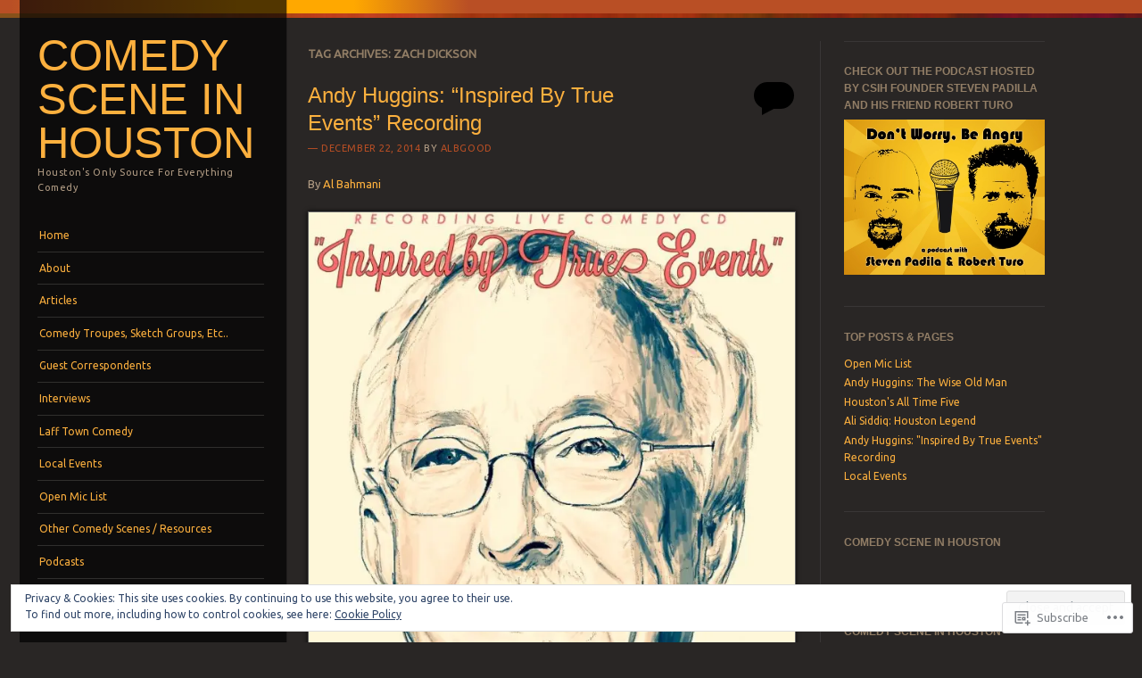

--- FILE ---
content_type: text/html; charset=UTF-8
request_url: https://comedysceneinhouston.com/tag/zach-dickson/
body_size: 25348
content:
<!DOCTYPE html>
<!--[if IE 8]>
<html id="ie8" lang="en">
<![endif]-->
<!--[if IE 9]>
<html id="ie9" lang="en">
<![endif]-->
<!--[if !(IE)]><!-->
<html lang="en">
<!--<![endif]-->
<head>
<meta charset="UTF-8" />
<meta name="viewport" content="width=device-width" />
<title>Zach Dickson | Comedy Scene In Houston</title>
<link rel="profile" href="http://gmpg.org/xfn/11" />
<link rel="pingback" href="https://comedysceneinhouston.com/xmlrpc.php" />
<!--[if lt IE 9]>
<script src="https://s0.wp.com/wp-content/themes/pub/sunspot/js/html5.js?m=1329866217i" type="text/javascript"></script>
<![endif]-->

<meta name='robots' content='max-image-preview:large' />
<meta name="google-site-verification" content="FqknPZBoMJJxDGKW0zol2O6bN-Tp_oK1vG7G5CbmD04" />

<!-- Async WordPress.com Remote Login -->
<script id="wpcom_remote_login_js">
var wpcom_remote_login_extra_auth = '';
function wpcom_remote_login_remove_dom_node_id( element_id ) {
	var dom_node = document.getElementById( element_id );
	if ( dom_node ) { dom_node.parentNode.removeChild( dom_node ); }
}
function wpcom_remote_login_remove_dom_node_classes( class_name ) {
	var dom_nodes = document.querySelectorAll( '.' + class_name );
	for ( var i = 0; i < dom_nodes.length; i++ ) {
		dom_nodes[ i ].parentNode.removeChild( dom_nodes[ i ] );
	}
}
function wpcom_remote_login_final_cleanup() {
	wpcom_remote_login_remove_dom_node_classes( "wpcom_remote_login_msg" );
	wpcom_remote_login_remove_dom_node_id( "wpcom_remote_login_key" );
	wpcom_remote_login_remove_dom_node_id( "wpcom_remote_login_validate" );
	wpcom_remote_login_remove_dom_node_id( "wpcom_remote_login_js" );
	wpcom_remote_login_remove_dom_node_id( "wpcom_request_access_iframe" );
	wpcom_remote_login_remove_dom_node_id( "wpcom_request_access_styles" );
}

// Watch for messages back from the remote login
window.addEventListener( "message", function( e ) {
	if ( e.origin === "https://r-login.wordpress.com" ) {
		var data = {};
		try {
			data = JSON.parse( e.data );
		} catch( e ) {
			wpcom_remote_login_final_cleanup();
			return;
		}

		if ( data.msg === 'LOGIN' ) {
			// Clean up the login check iframe
			wpcom_remote_login_remove_dom_node_id( "wpcom_remote_login_key" );

			var id_regex = new RegExp( /^[0-9]+$/ );
			var token_regex = new RegExp( /^.*|.*|.*$/ );
			if (
				token_regex.test( data.token )
				&& id_regex.test( data.wpcomid )
			) {
				// We have everything we need to ask for a login
				var script = document.createElement( "script" );
				script.setAttribute( "id", "wpcom_remote_login_validate" );
				script.src = '/remote-login.php?wpcom_remote_login=validate'
					+ '&wpcomid=' + data.wpcomid
					+ '&token=' + encodeURIComponent( data.token )
					+ '&host=' + window.location.protocol
					+ '//' + window.location.hostname
					+ '&postid=3208'
					+ '&is_singular=';
				document.body.appendChild( script );
			}

			return;
		}

		// Safari ITP, not logged in, so redirect
		if ( data.msg === 'LOGIN-REDIRECT' ) {
			window.location = 'https://wordpress.com/log-in?redirect_to=' + window.location.href;
			return;
		}

		// Safari ITP, storage access failed, remove the request
		if ( data.msg === 'LOGIN-REMOVE' ) {
			var css_zap = 'html { -webkit-transition: margin-top 1s; transition: margin-top 1s; } /* 9001 */ html { margin-top: 0 !important; } * html body { margin-top: 0 !important; } @media screen and ( max-width: 782px ) { html { margin-top: 0 !important; } * html body { margin-top: 0 !important; } }';
			var style_zap = document.createElement( 'style' );
			style_zap.type = 'text/css';
			style_zap.appendChild( document.createTextNode( css_zap ) );
			document.body.appendChild( style_zap );

			var e = document.getElementById( 'wpcom_request_access_iframe' );
			e.parentNode.removeChild( e );

			document.cookie = 'wordpress_com_login_access=denied; path=/; max-age=31536000';

			return;
		}

		// Safari ITP
		if ( data.msg === 'REQUEST_ACCESS' ) {
			console.log( 'request access: safari' );

			// Check ITP iframe enable/disable knob
			if ( wpcom_remote_login_extra_auth !== 'safari_itp_iframe' ) {
				return;
			}

			// If we are in a "private window" there is no ITP.
			var private_window = false;
			try {
				var opendb = window.openDatabase( null, null, null, null );
			} catch( e ) {
				private_window = true;
			}

			if ( private_window ) {
				console.log( 'private window' );
				return;
			}

			var iframe = document.createElement( 'iframe' );
			iframe.id = 'wpcom_request_access_iframe';
			iframe.setAttribute( 'scrolling', 'no' );
			iframe.setAttribute( 'sandbox', 'allow-storage-access-by-user-activation allow-scripts allow-same-origin allow-top-navigation-by-user-activation' );
			iframe.src = 'https://r-login.wordpress.com/remote-login.php?wpcom_remote_login=request_access&origin=' + encodeURIComponent( data.origin ) + '&wpcomid=' + encodeURIComponent( data.wpcomid );

			var css = 'html { -webkit-transition: margin-top 1s; transition: margin-top 1s; } /* 9001 */ html { margin-top: 46px !important; } * html body { margin-top: 46px !important; } @media screen and ( max-width: 660px ) { html { margin-top: 71px !important; } * html body { margin-top: 71px !important; } #wpcom_request_access_iframe { display: block; height: 71px !important; } } #wpcom_request_access_iframe { border: 0px; height: 46px; position: fixed; top: 0; left: 0; width: 100%; min-width: 100%; z-index: 99999; background: #23282d; } ';

			var style = document.createElement( 'style' );
			style.type = 'text/css';
			style.id = 'wpcom_request_access_styles';
			style.appendChild( document.createTextNode( css ) );
			document.body.appendChild( style );

			document.body.appendChild( iframe );
		}

		if ( data.msg === 'DONE' ) {
			wpcom_remote_login_final_cleanup();
		}
	}
}, false );

// Inject the remote login iframe after the page has had a chance to load
// more critical resources
window.addEventListener( "DOMContentLoaded", function( e ) {
	var iframe = document.createElement( "iframe" );
	iframe.style.display = "none";
	iframe.setAttribute( "scrolling", "no" );
	iframe.setAttribute( "id", "wpcom_remote_login_key" );
	iframe.src = "https://r-login.wordpress.com/remote-login.php"
		+ "?wpcom_remote_login=key"
		+ "&origin=aHR0cHM6Ly9jb21lZHlzY2VuZWluaG91c3Rvbi5jb20%3D"
		+ "&wpcomid=32665479"
		+ "&time=" + Math.floor( Date.now() / 1000 );
	document.body.appendChild( iframe );
}, false );
</script>
<link rel='dns-prefetch' href='//s0.wp.com' />
<link rel='dns-prefetch' href='//fonts-api.wp.com' />
<link rel="alternate" type="application/rss+xml" title="Comedy Scene In Houston &raquo; Feed" href="https://comedysceneinhouston.com/feed/" />
<link rel="alternate" type="application/rss+xml" title="Comedy Scene In Houston &raquo; Comments Feed" href="https://comedysceneinhouston.com/comments/feed/" />
<link rel="alternate" type="application/rss+xml" title="Comedy Scene In Houston &raquo; Zach Dickson Tag Feed" href="https://comedysceneinhouston.com/tag/zach-dickson/feed/" />
	<script type="text/javascript">
		/* <![CDATA[ */
		function addLoadEvent(func) {
			var oldonload = window.onload;
			if (typeof window.onload != 'function') {
				window.onload = func;
			} else {
				window.onload = function () {
					oldonload();
					func();
				}
			}
		}
		/* ]]> */
	</script>
	<link crossorigin='anonymous' rel='stylesheet' id='all-css-0-1' href='/wp-content/mu-plugins/widgets/eu-cookie-law/templates/style.css?m=1642463000i&cssminify=yes' type='text/css' media='all' />
<style id='wp-emoji-styles-inline-css'>

	img.wp-smiley, img.emoji {
		display: inline !important;
		border: none !important;
		box-shadow: none !important;
		height: 1em !important;
		width: 1em !important;
		margin: 0 0.07em !important;
		vertical-align: -0.1em !important;
		background: none !important;
		padding: 0 !important;
	}
/*# sourceURL=wp-emoji-styles-inline-css */
</style>
<link crossorigin='anonymous' rel='stylesheet' id='all-css-2-1' href='/wp-content/plugins/gutenberg-core/v22.2.0/build/styles/block-library/style.css?m=1764855221i&cssminify=yes' type='text/css' media='all' />
<style id='wp-block-library-inline-css'>
.has-text-align-justify {
	text-align:justify;
}
.has-text-align-justify{text-align:justify;}

/*# sourceURL=wp-block-library-inline-css */
</style><style id='global-styles-inline-css'>
:root{--wp--preset--aspect-ratio--square: 1;--wp--preset--aspect-ratio--4-3: 4/3;--wp--preset--aspect-ratio--3-4: 3/4;--wp--preset--aspect-ratio--3-2: 3/2;--wp--preset--aspect-ratio--2-3: 2/3;--wp--preset--aspect-ratio--16-9: 16/9;--wp--preset--aspect-ratio--9-16: 9/16;--wp--preset--color--black: #000000;--wp--preset--color--cyan-bluish-gray: #abb8c3;--wp--preset--color--white: #ffffff;--wp--preset--color--pale-pink: #f78da7;--wp--preset--color--vivid-red: #cf2e2e;--wp--preset--color--luminous-vivid-orange: #ff6900;--wp--preset--color--luminous-vivid-amber: #fcb900;--wp--preset--color--light-green-cyan: #7bdcb5;--wp--preset--color--vivid-green-cyan: #00d084;--wp--preset--color--pale-cyan-blue: #8ed1fc;--wp--preset--color--vivid-cyan-blue: #0693e3;--wp--preset--color--vivid-purple: #9b51e0;--wp--preset--gradient--vivid-cyan-blue-to-vivid-purple: linear-gradient(135deg,rgb(6,147,227) 0%,rgb(155,81,224) 100%);--wp--preset--gradient--light-green-cyan-to-vivid-green-cyan: linear-gradient(135deg,rgb(122,220,180) 0%,rgb(0,208,130) 100%);--wp--preset--gradient--luminous-vivid-amber-to-luminous-vivid-orange: linear-gradient(135deg,rgb(252,185,0) 0%,rgb(255,105,0) 100%);--wp--preset--gradient--luminous-vivid-orange-to-vivid-red: linear-gradient(135deg,rgb(255,105,0) 0%,rgb(207,46,46) 100%);--wp--preset--gradient--very-light-gray-to-cyan-bluish-gray: linear-gradient(135deg,rgb(238,238,238) 0%,rgb(169,184,195) 100%);--wp--preset--gradient--cool-to-warm-spectrum: linear-gradient(135deg,rgb(74,234,220) 0%,rgb(151,120,209) 20%,rgb(207,42,186) 40%,rgb(238,44,130) 60%,rgb(251,105,98) 80%,rgb(254,248,76) 100%);--wp--preset--gradient--blush-light-purple: linear-gradient(135deg,rgb(255,206,236) 0%,rgb(152,150,240) 100%);--wp--preset--gradient--blush-bordeaux: linear-gradient(135deg,rgb(254,205,165) 0%,rgb(254,45,45) 50%,rgb(107,0,62) 100%);--wp--preset--gradient--luminous-dusk: linear-gradient(135deg,rgb(255,203,112) 0%,rgb(199,81,192) 50%,rgb(65,88,208) 100%);--wp--preset--gradient--pale-ocean: linear-gradient(135deg,rgb(255,245,203) 0%,rgb(182,227,212) 50%,rgb(51,167,181) 100%);--wp--preset--gradient--electric-grass: linear-gradient(135deg,rgb(202,248,128) 0%,rgb(113,206,126) 100%);--wp--preset--gradient--midnight: linear-gradient(135deg,rgb(2,3,129) 0%,rgb(40,116,252) 100%);--wp--preset--font-size--small: 13px;--wp--preset--font-size--medium: 20px;--wp--preset--font-size--large: 36px;--wp--preset--font-size--x-large: 42px;--wp--preset--font-family--albert-sans: 'Albert Sans', sans-serif;--wp--preset--font-family--alegreya: Alegreya, serif;--wp--preset--font-family--arvo: Arvo, serif;--wp--preset--font-family--bodoni-moda: 'Bodoni Moda', serif;--wp--preset--font-family--bricolage-grotesque: 'Bricolage Grotesque', sans-serif;--wp--preset--font-family--cabin: Cabin, sans-serif;--wp--preset--font-family--chivo: Chivo, sans-serif;--wp--preset--font-family--commissioner: Commissioner, sans-serif;--wp--preset--font-family--cormorant: Cormorant, serif;--wp--preset--font-family--courier-prime: 'Courier Prime', monospace;--wp--preset--font-family--crimson-pro: 'Crimson Pro', serif;--wp--preset--font-family--dm-mono: 'DM Mono', monospace;--wp--preset--font-family--dm-sans: 'DM Sans', sans-serif;--wp--preset--font-family--dm-serif-display: 'DM Serif Display', serif;--wp--preset--font-family--domine: Domine, serif;--wp--preset--font-family--eb-garamond: 'EB Garamond', serif;--wp--preset--font-family--epilogue: Epilogue, sans-serif;--wp--preset--font-family--fahkwang: Fahkwang, sans-serif;--wp--preset--font-family--figtree: Figtree, sans-serif;--wp--preset--font-family--fira-sans: 'Fira Sans', sans-serif;--wp--preset--font-family--fjalla-one: 'Fjalla One', sans-serif;--wp--preset--font-family--fraunces: Fraunces, serif;--wp--preset--font-family--gabarito: Gabarito, system-ui;--wp--preset--font-family--ibm-plex-mono: 'IBM Plex Mono', monospace;--wp--preset--font-family--ibm-plex-sans: 'IBM Plex Sans', sans-serif;--wp--preset--font-family--ibarra-real-nova: 'Ibarra Real Nova', serif;--wp--preset--font-family--instrument-serif: 'Instrument Serif', serif;--wp--preset--font-family--inter: Inter, sans-serif;--wp--preset--font-family--josefin-sans: 'Josefin Sans', sans-serif;--wp--preset--font-family--jost: Jost, sans-serif;--wp--preset--font-family--libre-baskerville: 'Libre Baskerville', serif;--wp--preset--font-family--libre-franklin: 'Libre Franklin', sans-serif;--wp--preset--font-family--literata: Literata, serif;--wp--preset--font-family--lora: Lora, serif;--wp--preset--font-family--merriweather: Merriweather, serif;--wp--preset--font-family--montserrat: Montserrat, sans-serif;--wp--preset--font-family--newsreader: Newsreader, serif;--wp--preset--font-family--noto-sans-mono: 'Noto Sans Mono', sans-serif;--wp--preset--font-family--nunito: Nunito, sans-serif;--wp--preset--font-family--open-sans: 'Open Sans', sans-serif;--wp--preset--font-family--overpass: Overpass, sans-serif;--wp--preset--font-family--pt-serif: 'PT Serif', serif;--wp--preset--font-family--petrona: Petrona, serif;--wp--preset--font-family--piazzolla: Piazzolla, serif;--wp--preset--font-family--playfair-display: 'Playfair Display', serif;--wp--preset--font-family--plus-jakarta-sans: 'Plus Jakarta Sans', sans-serif;--wp--preset--font-family--poppins: Poppins, sans-serif;--wp--preset--font-family--raleway: Raleway, sans-serif;--wp--preset--font-family--roboto: Roboto, sans-serif;--wp--preset--font-family--roboto-slab: 'Roboto Slab', serif;--wp--preset--font-family--rubik: Rubik, sans-serif;--wp--preset--font-family--rufina: Rufina, serif;--wp--preset--font-family--sora: Sora, sans-serif;--wp--preset--font-family--source-sans-3: 'Source Sans 3', sans-serif;--wp--preset--font-family--source-serif-4: 'Source Serif 4', serif;--wp--preset--font-family--space-mono: 'Space Mono', monospace;--wp--preset--font-family--syne: Syne, sans-serif;--wp--preset--font-family--texturina: Texturina, serif;--wp--preset--font-family--urbanist: Urbanist, sans-serif;--wp--preset--font-family--work-sans: 'Work Sans', sans-serif;--wp--preset--spacing--20: 0.44rem;--wp--preset--spacing--30: 0.67rem;--wp--preset--spacing--40: 1rem;--wp--preset--spacing--50: 1.5rem;--wp--preset--spacing--60: 2.25rem;--wp--preset--spacing--70: 3.38rem;--wp--preset--spacing--80: 5.06rem;--wp--preset--shadow--natural: 6px 6px 9px rgba(0, 0, 0, 0.2);--wp--preset--shadow--deep: 12px 12px 50px rgba(0, 0, 0, 0.4);--wp--preset--shadow--sharp: 6px 6px 0px rgba(0, 0, 0, 0.2);--wp--preset--shadow--outlined: 6px 6px 0px -3px rgb(255, 255, 255), 6px 6px rgb(0, 0, 0);--wp--preset--shadow--crisp: 6px 6px 0px rgb(0, 0, 0);}:where(.is-layout-flex){gap: 0.5em;}:where(.is-layout-grid){gap: 0.5em;}body .is-layout-flex{display: flex;}.is-layout-flex{flex-wrap: wrap;align-items: center;}.is-layout-flex > :is(*, div){margin: 0;}body .is-layout-grid{display: grid;}.is-layout-grid > :is(*, div){margin: 0;}:where(.wp-block-columns.is-layout-flex){gap: 2em;}:where(.wp-block-columns.is-layout-grid){gap: 2em;}:where(.wp-block-post-template.is-layout-flex){gap: 1.25em;}:where(.wp-block-post-template.is-layout-grid){gap: 1.25em;}.has-black-color{color: var(--wp--preset--color--black) !important;}.has-cyan-bluish-gray-color{color: var(--wp--preset--color--cyan-bluish-gray) !important;}.has-white-color{color: var(--wp--preset--color--white) !important;}.has-pale-pink-color{color: var(--wp--preset--color--pale-pink) !important;}.has-vivid-red-color{color: var(--wp--preset--color--vivid-red) !important;}.has-luminous-vivid-orange-color{color: var(--wp--preset--color--luminous-vivid-orange) !important;}.has-luminous-vivid-amber-color{color: var(--wp--preset--color--luminous-vivid-amber) !important;}.has-light-green-cyan-color{color: var(--wp--preset--color--light-green-cyan) !important;}.has-vivid-green-cyan-color{color: var(--wp--preset--color--vivid-green-cyan) !important;}.has-pale-cyan-blue-color{color: var(--wp--preset--color--pale-cyan-blue) !important;}.has-vivid-cyan-blue-color{color: var(--wp--preset--color--vivid-cyan-blue) !important;}.has-vivid-purple-color{color: var(--wp--preset--color--vivid-purple) !important;}.has-black-background-color{background-color: var(--wp--preset--color--black) !important;}.has-cyan-bluish-gray-background-color{background-color: var(--wp--preset--color--cyan-bluish-gray) !important;}.has-white-background-color{background-color: var(--wp--preset--color--white) !important;}.has-pale-pink-background-color{background-color: var(--wp--preset--color--pale-pink) !important;}.has-vivid-red-background-color{background-color: var(--wp--preset--color--vivid-red) !important;}.has-luminous-vivid-orange-background-color{background-color: var(--wp--preset--color--luminous-vivid-orange) !important;}.has-luminous-vivid-amber-background-color{background-color: var(--wp--preset--color--luminous-vivid-amber) !important;}.has-light-green-cyan-background-color{background-color: var(--wp--preset--color--light-green-cyan) !important;}.has-vivid-green-cyan-background-color{background-color: var(--wp--preset--color--vivid-green-cyan) !important;}.has-pale-cyan-blue-background-color{background-color: var(--wp--preset--color--pale-cyan-blue) !important;}.has-vivid-cyan-blue-background-color{background-color: var(--wp--preset--color--vivid-cyan-blue) !important;}.has-vivid-purple-background-color{background-color: var(--wp--preset--color--vivid-purple) !important;}.has-black-border-color{border-color: var(--wp--preset--color--black) !important;}.has-cyan-bluish-gray-border-color{border-color: var(--wp--preset--color--cyan-bluish-gray) !important;}.has-white-border-color{border-color: var(--wp--preset--color--white) !important;}.has-pale-pink-border-color{border-color: var(--wp--preset--color--pale-pink) !important;}.has-vivid-red-border-color{border-color: var(--wp--preset--color--vivid-red) !important;}.has-luminous-vivid-orange-border-color{border-color: var(--wp--preset--color--luminous-vivid-orange) !important;}.has-luminous-vivid-amber-border-color{border-color: var(--wp--preset--color--luminous-vivid-amber) !important;}.has-light-green-cyan-border-color{border-color: var(--wp--preset--color--light-green-cyan) !important;}.has-vivid-green-cyan-border-color{border-color: var(--wp--preset--color--vivid-green-cyan) !important;}.has-pale-cyan-blue-border-color{border-color: var(--wp--preset--color--pale-cyan-blue) !important;}.has-vivid-cyan-blue-border-color{border-color: var(--wp--preset--color--vivid-cyan-blue) !important;}.has-vivid-purple-border-color{border-color: var(--wp--preset--color--vivid-purple) !important;}.has-vivid-cyan-blue-to-vivid-purple-gradient-background{background: var(--wp--preset--gradient--vivid-cyan-blue-to-vivid-purple) !important;}.has-light-green-cyan-to-vivid-green-cyan-gradient-background{background: var(--wp--preset--gradient--light-green-cyan-to-vivid-green-cyan) !important;}.has-luminous-vivid-amber-to-luminous-vivid-orange-gradient-background{background: var(--wp--preset--gradient--luminous-vivid-amber-to-luminous-vivid-orange) !important;}.has-luminous-vivid-orange-to-vivid-red-gradient-background{background: var(--wp--preset--gradient--luminous-vivid-orange-to-vivid-red) !important;}.has-very-light-gray-to-cyan-bluish-gray-gradient-background{background: var(--wp--preset--gradient--very-light-gray-to-cyan-bluish-gray) !important;}.has-cool-to-warm-spectrum-gradient-background{background: var(--wp--preset--gradient--cool-to-warm-spectrum) !important;}.has-blush-light-purple-gradient-background{background: var(--wp--preset--gradient--blush-light-purple) !important;}.has-blush-bordeaux-gradient-background{background: var(--wp--preset--gradient--blush-bordeaux) !important;}.has-luminous-dusk-gradient-background{background: var(--wp--preset--gradient--luminous-dusk) !important;}.has-pale-ocean-gradient-background{background: var(--wp--preset--gradient--pale-ocean) !important;}.has-electric-grass-gradient-background{background: var(--wp--preset--gradient--electric-grass) !important;}.has-midnight-gradient-background{background: var(--wp--preset--gradient--midnight) !important;}.has-small-font-size{font-size: var(--wp--preset--font-size--small) !important;}.has-medium-font-size{font-size: var(--wp--preset--font-size--medium) !important;}.has-large-font-size{font-size: var(--wp--preset--font-size--large) !important;}.has-x-large-font-size{font-size: var(--wp--preset--font-size--x-large) !important;}.has-albert-sans-font-family{font-family: var(--wp--preset--font-family--albert-sans) !important;}.has-alegreya-font-family{font-family: var(--wp--preset--font-family--alegreya) !important;}.has-arvo-font-family{font-family: var(--wp--preset--font-family--arvo) !important;}.has-bodoni-moda-font-family{font-family: var(--wp--preset--font-family--bodoni-moda) !important;}.has-bricolage-grotesque-font-family{font-family: var(--wp--preset--font-family--bricolage-grotesque) !important;}.has-cabin-font-family{font-family: var(--wp--preset--font-family--cabin) !important;}.has-chivo-font-family{font-family: var(--wp--preset--font-family--chivo) !important;}.has-commissioner-font-family{font-family: var(--wp--preset--font-family--commissioner) !important;}.has-cormorant-font-family{font-family: var(--wp--preset--font-family--cormorant) !important;}.has-courier-prime-font-family{font-family: var(--wp--preset--font-family--courier-prime) !important;}.has-crimson-pro-font-family{font-family: var(--wp--preset--font-family--crimson-pro) !important;}.has-dm-mono-font-family{font-family: var(--wp--preset--font-family--dm-mono) !important;}.has-dm-sans-font-family{font-family: var(--wp--preset--font-family--dm-sans) !important;}.has-dm-serif-display-font-family{font-family: var(--wp--preset--font-family--dm-serif-display) !important;}.has-domine-font-family{font-family: var(--wp--preset--font-family--domine) !important;}.has-eb-garamond-font-family{font-family: var(--wp--preset--font-family--eb-garamond) !important;}.has-epilogue-font-family{font-family: var(--wp--preset--font-family--epilogue) !important;}.has-fahkwang-font-family{font-family: var(--wp--preset--font-family--fahkwang) !important;}.has-figtree-font-family{font-family: var(--wp--preset--font-family--figtree) !important;}.has-fira-sans-font-family{font-family: var(--wp--preset--font-family--fira-sans) !important;}.has-fjalla-one-font-family{font-family: var(--wp--preset--font-family--fjalla-one) !important;}.has-fraunces-font-family{font-family: var(--wp--preset--font-family--fraunces) !important;}.has-gabarito-font-family{font-family: var(--wp--preset--font-family--gabarito) !important;}.has-ibm-plex-mono-font-family{font-family: var(--wp--preset--font-family--ibm-plex-mono) !important;}.has-ibm-plex-sans-font-family{font-family: var(--wp--preset--font-family--ibm-plex-sans) !important;}.has-ibarra-real-nova-font-family{font-family: var(--wp--preset--font-family--ibarra-real-nova) !important;}.has-instrument-serif-font-family{font-family: var(--wp--preset--font-family--instrument-serif) !important;}.has-inter-font-family{font-family: var(--wp--preset--font-family--inter) !important;}.has-josefin-sans-font-family{font-family: var(--wp--preset--font-family--josefin-sans) !important;}.has-jost-font-family{font-family: var(--wp--preset--font-family--jost) !important;}.has-libre-baskerville-font-family{font-family: var(--wp--preset--font-family--libre-baskerville) !important;}.has-libre-franklin-font-family{font-family: var(--wp--preset--font-family--libre-franklin) !important;}.has-literata-font-family{font-family: var(--wp--preset--font-family--literata) !important;}.has-lora-font-family{font-family: var(--wp--preset--font-family--lora) !important;}.has-merriweather-font-family{font-family: var(--wp--preset--font-family--merriweather) !important;}.has-montserrat-font-family{font-family: var(--wp--preset--font-family--montserrat) !important;}.has-newsreader-font-family{font-family: var(--wp--preset--font-family--newsreader) !important;}.has-noto-sans-mono-font-family{font-family: var(--wp--preset--font-family--noto-sans-mono) !important;}.has-nunito-font-family{font-family: var(--wp--preset--font-family--nunito) !important;}.has-open-sans-font-family{font-family: var(--wp--preset--font-family--open-sans) !important;}.has-overpass-font-family{font-family: var(--wp--preset--font-family--overpass) !important;}.has-pt-serif-font-family{font-family: var(--wp--preset--font-family--pt-serif) !important;}.has-petrona-font-family{font-family: var(--wp--preset--font-family--petrona) !important;}.has-piazzolla-font-family{font-family: var(--wp--preset--font-family--piazzolla) !important;}.has-playfair-display-font-family{font-family: var(--wp--preset--font-family--playfair-display) !important;}.has-plus-jakarta-sans-font-family{font-family: var(--wp--preset--font-family--plus-jakarta-sans) !important;}.has-poppins-font-family{font-family: var(--wp--preset--font-family--poppins) !important;}.has-raleway-font-family{font-family: var(--wp--preset--font-family--raleway) !important;}.has-roboto-font-family{font-family: var(--wp--preset--font-family--roboto) !important;}.has-roboto-slab-font-family{font-family: var(--wp--preset--font-family--roboto-slab) !important;}.has-rubik-font-family{font-family: var(--wp--preset--font-family--rubik) !important;}.has-rufina-font-family{font-family: var(--wp--preset--font-family--rufina) !important;}.has-sora-font-family{font-family: var(--wp--preset--font-family--sora) !important;}.has-source-sans-3-font-family{font-family: var(--wp--preset--font-family--source-sans-3) !important;}.has-source-serif-4-font-family{font-family: var(--wp--preset--font-family--source-serif-4) !important;}.has-space-mono-font-family{font-family: var(--wp--preset--font-family--space-mono) !important;}.has-syne-font-family{font-family: var(--wp--preset--font-family--syne) !important;}.has-texturina-font-family{font-family: var(--wp--preset--font-family--texturina) !important;}.has-urbanist-font-family{font-family: var(--wp--preset--font-family--urbanist) !important;}.has-work-sans-font-family{font-family: var(--wp--preset--font-family--work-sans) !important;}
/*# sourceURL=global-styles-inline-css */
</style>

<style id='classic-theme-styles-inline-css'>
/*! This file is auto-generated */
.wp-block-button__link{color:#fff;background-color:#32373c;border-radius:9999px;box-shadow:none;text-decoration:none;padding:calc(.667em + 2px) calc(1.333em + 2px);font-size:1.125em}.wp-block-file__button{background:#32373c;color:#fff;text-decoration:none}
/*# sourceURL=/wp-includes/css/classic-themes.min.css */
</style>
<link crossorigin='anonymous' rel='stylesheet' id='all-css-4-1' href='/_static/??-eJx9jtsKwjAQRH/IzRJbvDyI39Kki0azydJNWvx7I0IVBF/mYThnGFwEfE6FUkGJ9RKSos8uZn9X3Bp7MBY0sESCiWbT4xi0rARoeUQyXnWDX0Nc4bM1UetZhvIimMYwUCRu2D9tkeaAczKRKrTkUBnKtYn6471rlOpQa1LJBddfZz7ZfW93x67ru9sTCTtXbQ==&cssminify=yes' type='text/css' media='all' />
<link rel='stylesheet' id='ubuntu-css' href='https://fonts-api.wp.com/css?family=Ubuntu%3A400%2C300&#038;ver=20120821' media='all' />
<link crossorigin='anonymous' rel='stylesheet' id='all-css-6-1' href='/wp-content/themes/pub/sunspot/inc/style-wpcom.css?m=1375373042i&cssminify=yes' type='text/css' media='all' />
<style id='jetpack_facebook_likebox-inline-css'>
.widget_facebook_likebox {
	overflow: hidden;
}

/*# sourceURL=/wp-content/mu-plugins/jetpack-plugin/sun/modules/widgets/facebook-likebox/style.css */
</style>
<link crossorigin='anonymous' rel='stylesheet' id='all-css-8-1' href='/_static/??-eJzTLy/QTc7PK0nNK9HPLdUtyClNz8wr1i9KTcrJTwcy0/WTi5G5ekCujj52Temp+bo5+cmJJZn5eSgc3bScxMwikFb7XFtDE1NLExMLc0OTLACohS2q&cssminify=yes' type='text/css' media='all' />
<link crossorigin='anonymous' rel='stylesheet' id='print-css-9-1' href='/wp-content/mu-plugins/global-print/global-print.css?m=1465851035i&cssminify=yes' type='text/css' media='print' />
<style id='jetpack-global-styles-frontend-style-inline-css'>
:root { --font-headings: unset; --font-base: unset; --font-headings-default: -apple-system,BlinkMacSystemFont,"Segoe UI",Roboto,Oxygen-Sans,Ubuntu,Cantarell,"Helvetica Neue",sans-serif; --font-base-default: -apple-system,BlinkMacSystemFont,"Segoe UI",Roboto,Oxygen-Sans,Ubuntu,Cantarell,"Helvetica Neue",sans-serif;}
/*# sourceURL=jetpack-global-styles-frontend-style-inline-css */
</style>
<link crossorigin='anonymous' rel='stylesheet' id='all-css-12-1' href='/wp-content/themes/h4/global.css?m=1420737423i&cssminify=yes' type='text/css' media='all' />
<script type="text/javascript" id="wpcom-actionbar-placeholder-js-extra">
/* <![CDATA[ */
var actionbardata = {"siteID":"32665479","postID":"0","siteURL":"https://comedysceneinhouston.com","xhrURL":"https://comedysceneinhouston.com/wp-admin/admin-ajax.php","nonce":"7ed99205b0","isLoggedIn":"","statusMessage":"","subsEmailDefault":"instantly","proxyScriptUrl":"https://s0.wp.com/wp-content/js/wpcom-proxy-request.js?m=1513050504i&amp;ver=20211021","i18n":{"followedText":"New posts from this site will now appear in your \u003Ca href=\"https://wordpress.com/reader\"\u003EReader\u003C/a\u003E","foldBar":"Collapse this bar","unfoldBar":"Expand this bar","shortLinkCopied":"Shortlink copied to clipboard."}};
//# sourceURL=wpcom-actionbar-placeholder-js-extra
/* ]]> */
</script>
<script type="text/javascript" id="jetpack-mu-wpcom-settings-js-before">
/* <![CDATA[ */
var JETPACK_MU_WPCOM_SETTINGS = {"assetsUrl":"https://s0.wp.com/wp-content/mu-plugins/jetpack-mu-wpcom-plugin/sun/jetpack_vendor/automattic/jetpack-mu-wpcom/src/build/"};
//# sourceURL=jetpack-mu-wpcom-settings-js-before
/* ]]> */
</script>
<script crossorigin='anonymous' type='text/javascript'  src='/_static/??-eJyFjcsOwiAQRX/I6dSa+lgYvwWBEAgMOAPW/n3bqIk7V2dxT87FqYDOVC1VDIIcKxTOr7kLssN186RjM1a2MTya5fmDLnn6K0HyjlW1v/L37R6zgxKb8yQ4ZTbKCOioRN4hnQo+hw1AmcCZwmvilq7709CPh/54voQFmNpFWg=='></script>
<script type="text/javascript" id="rlt-proxy-js-after">
/* <![CDATA[ */
	rltInitialize( {"token":null,"iframeOrigins":["https:\/\/widgets.wp.com"]} );
//# sourceURL=rlt-proxy-js-after
/* ]]> */
</script>
<link rel="EditURI" type="application/rsd+xml" title="RSD" href="https://comedysceneinhouston.wordpress.com/xmlrpc.php?rsd" />
<meta name="generator" content="WordPress.com" />

<!-- Jetpack Open Graph Tags -->
<meta property="og:type" content="website" />
<meta property="og:title" content="Zach Dickson &#8211; Comedy Scene In Houston" />
<meta property="og:url" content="https://comedysceneinhouston.com/tag/zach-dickson/" />
<meta property="og:site_name" content="Comedy Scene In Houston" />
<meta property="og:image" content="https://secure.gravatar.com/blavatar/2442aa52a117b1061e51e31b11ee2532b8bf5b080cfb3ec5fd20d909d707f70f?s=200&#038;ts=1767961883" />
<meta property="og:image:width" content="200" />
<meta property="og:image:height" content="200" />
<meta property="og:image:alt" content="" />
<meta property="og:locale" content="en_US" />

<!-- End Jetpack Open Graph Tags -->
<link rel="shortcut icon" type="image/x-icon" href="https://secure.gravatar.com/blavatar/2442aa52a117b1061e51e31b11ee2532b8bf5b080cfb3ec5fd20d909d707f70f?s=32" sizes="16x16" />
<link rel="icon" type="image/x-icon" href="https://secure.gravatar.com/blavatar/2442aa52a117b1061e51e31b11ee2532b8bf5b080cfb3ec5fd20d909d707f70f?s=32" sizes="16x16" />
<link rel="apple-touch-icon" href="https://secure.gravatar.com/blavatar/2442aa52a117b1061e51e31b11ee2532b8bf5b080cfb3ec5fd20d909d707f70f?s=114" />
<link rel='openid.server' href='https://comedysceneinhouston.com/?openidserver=1' />
<link rel='openid.delegate' href='https://comedysceneinhouston.com/' />
<link rel="search" type="application/opensearchdescription+xml" href="https://comedysceneinhouston.com/osd.xml" title="Comedy Scene In Houston" />
<link rel="search" type="application/opensearchdescription+xml" href="https://s1.wp.com/opensearch.xml" title="WordPress.com" />
		<style type="text/css">
			.recentcomments a {
				display: inline !important;
				padding: 0 !important;
				margin: 0 !important;
			}

			table.recentcommentsavatartop img.avatar, table.recentcommentsavatarend img.avatar {
				border: 0px;
				margin: 0;
			}

			table.recentcommentsavatartop a, table.recentcommentsavatarend a {
				border: 0px !important;
				background-color: transparent !important;
			}

			td.recentcommentsavatarend, td.recentcommentsavatartop {
				padding: 0px 0px 1px 0px;
				margin: 0px;
			}

			td.recentcommentstextend {
				border: none !important;
				padding: 0px 0px 2px 10px;
			}

			.rtl td.recentcommentstextend {
				padding: 0px 10px 2px 0px;
			}

			td.recentcommentstexttop {
				border: none;
				padding: 0px 0px 0px 10px;
			}

			.rtl td.recentcommentstexttop {
				padding: 0px 10px 0px 0px;
			}
		</style>
		<meta name="description" content="Posts about Zach Dickson written by albgood" />
		<script type="text/javascript">

			window.doNotSellCallback = function() {

				var linkElements = [
					'a[href="https://wordpress.com/?ref=footer_blog"]',
					'a[href="https://wordpress.com/?ref=footer_website"]',
					'a[href="https://wordpress.com/?ref=vertical_footer"]',
					'a[href^="https://wordpress.com/?ref=footer_segment_"]',
				].join(',');

				var dnsLink = document.createElement( 'a' );
				dnsLink.href = 'https://wordpress.com/advertising-program-optout/';
				dnsLink.classList.add( 'do-not-sell-link' );
				dnsLink.rel = 'nofollow';
				dnsLink.style.marginLeft = '0.5em';
				dnsLink.textContent = 'Do Not Sell or Share My Personal Information';

				var creditLinks = document.querySelectorAll( linkElements );

				if ( 0 === creditLinks.length ) {
					return false;
				}

				Array.prototype.forEach.call( creditLinks, function( el ) {
					el.insertAdjacentElement( 'afterend', dnsLink );
				});

				return true;
			};

		</script>
		<script type="text/javascript">
	window.google_analytics_uacct = "UA-52447-2";
</script>

<script type="text/javascript">
	var _gaq = _gaq || [];
	_gaq.push(['_setAccount', 'UA-52447-2']);
	_gaq.push(['_gat._anonymizeIp']);
	_gaq.push(['_setDomainName', 'none']);
	_gaq.push(['_setAllowLinker', true]);
	_gaq.push(['_initData']);
	_gaq.push(['_trackPageview']);

	(function() {
		var ga = document.createElement('script'); ga.type = 'text/javascript'; ga.async = true;
		ga.src = ('https:' == document.location.protocol ? 'https://ssl' : 'http://www') + '.google-analytics.com/ga.js';
		(document.getElementsByTagName('head')[0] || document.getElementsByTagName('body')[0]).appendChild(ga);
	})();
</script>
<link crossorigin='anonymous' rel='stylesheet' id='all-css-0-3' href='/_static/??-eJydzM0KwkAMBOAXsgZ/avEgPorUNJRtdzehk2Xp26ugnsXbzDB8VK1hzS7ZKZXGYhlDBk3i1vP87oSS6RYy0z0qzyDUYLJsGdjQz0DSoUQBcb9ogcTv5zP86dUwjOIgV2tM8UzwNcpLu6bLrmsP++58OrbTA7w2WLc=&cssminify=yes' type='text/css' media='all' />
</head>

<body class="archive tag tag-zach-dickson tag-7745568 wp-theme-pubsunspot customizer-styles-applied group-blog jetpack-reblog-enabled">
<div class="sunstrip"></div>
<div id="page" class="hfeed site">
	<div id="wrapper" class="wrap">
				<header id="masthead" class="site-header" role="banner">
			<div class="site-header-inner">

				
				<hgroup>
					<h1 class="site-title"><a href="https://comedysceneinhouston.com/" title="Comedy Scene In Houston" rel="home">Comedy Scene In Houston</a></h1>
					<h2 class="site-description">Houston&#039;s Only Source For Everything Comedy</h2>
				</hgroup>

				<nav role="navigation" class="site-navigation main-navigation">
					<h1 class="assistive-text">Menu</h1>
					<div class="assistive-text skip-link"><a href="#content" title="Skip to content">Skip to content</a></div>

					<div class="menu"><ul>
<li ><a href="https://comedysceneinhouston.com/">Home</a></li><li class="page_item page-item-2"><a href="https://comedysceneinhouston.com/about/">About</a></li>
<li class="page_item page-item-660"><a href="https://comedysceneinhouston.com/articles/">Articles</a></li>
<li class="page_item page-item-269"><a href="https://comedysceneinhouston.com/comedy-troupes/">Comedy Troupes, Sketch Groups,&nbsp;Etc..</a></li>
<li class="page_item page-item-1336"><a href="https://comedysceneinhouston.com/guest-writings/">Guest Correspondents</a></li>
<li class="page_item page-item-656"><a href="https://comedysceneinhouston.com/interviews/">Interviews</a></li>
<li class="page_item page-item-2073"><a href="https://comedysceneinhouston.com/laff-town-comedy/">Laff Town Comedy</a></li>
<li class="page_item page-item-371"><a href="https://comedysceneinhouston.com/events-calendar/">Local Events</a></li>
<li class="page_item page-item-9"><a href="https://comedysceneinhouston.com/open-mic-list/">Open Mic List</a></li>
<li class="page_item page-item-3206"><a href="https://comedysceneinhouston.com/other-comedy-scenes-resources/">Other Comedy Scenes /&nbsp;Resources</a></li>
<li class="page_item page-item-264"><a href="https://comedysceneinhouston.com/comedy-podcast/">Podcasts</a></li>
<li class="page_item page-item-205"><a href="https://comedysceneinhouston.com/staff/">Staff</a></li>
<li class="page_item page-item-1365"><a href="https://comedysceneinhouston.com/subscribe/">Subscribe</a></li>
</ul></div>
				</nav>

				
			</div><!-- .site-header-inner -->
		</header><!-- #masthead .site-header -->

		<div id="main">
		<section id="primary" class="site-content">
			<div id="content" role="main">

			
				<header class="page-header">
					<h1 class="page-title">
						Tag Archives: <span>Zach Dickson</span>					</h1>
									</header>

				
								
					<article id="post-3208" class="post-3208 post type-post status-publish format-standard has-post-thumbnail hentry category-comedy-scene-in-houston category-interviews tag-al-bahmani tag-american-the-bill-hicks-story tag-bill-hicks tag-come-and-take-it-comedy-takeover tag-dale-cheeseman tag-dusti-rhodes tag-gabe-bravo tag-jaffer-khan tag-jimmy-pineapple tag-john-nguyen tag-laff-stop tag-matt-han tag-outlaw-comedy tag-riley-barber tag-rob-mungle tag-rudyards tag-sam-kinison tag-the-comedy-store tag-the-comedy-workshop tag-the-comedy-workshop-annex tag-victor-tran tag-warren-wright tag-woody-allen tag-woody-allen-standup-comic tag-zach-dickson">
	<header class="entry-header">
		<h1 class="entry-title"><a href="https://comedysceneinhouston.com/2014/12/22/andy-huggins-inspired-by-true-events-recording/" rel="bookmark">Andy Huggins: &#8220;Inspired By True Events&#8221;&nbsp;Recording</a></h1>

				<div class="entry-meta">
			<a href="https://comedysceneinhouston.com/2014/12/22/andy-huggins-inspired-by-true-events-recording/" title="6:30 am" rel="bookmark"><time class="entry-date" datetime="2014-12-22T06:30:44-06:00" pubdate>December 22, 2014</time></a><span class="byline"> by <span class="author vcard"><a class="url fn n" href="https://comedysceneinhouston.com/author/albgood/" title="View all posts by albgood" rel="author">albgood</a></span></span>
					</div><!-- .entry-meta -->
		
				<p class="comments-link"><a href="https://comedysceneinhouston.com/2014/12/22/andy-huggins-inspired-by-true-events-recording/#respond"><span class="no-reply">0</span></a></p>
			</header><!-- .entry-header -->

		<div class="entry-content">
		<p>By <a href="http://twitter.com/AlBahmani">Al Bahmani</a></p>
<p><a href="https://comedysceneinhouston.com/wp-content/uploads/2014/12/huggins-flyer.jpg"><img data-attachment-id="3209" data-permalink="https://comedysceneinhouston.com/2014/12/22/andy-huggins-inspired-by-true-events-recording/huggins-flyer/#main" data-orig-file="https://comedysceneinhouston.com/wp-content/uploads/2014/12/huggins-flyer.jpg" data-orig-size="768,1024" data-comments-opened="1" data-image-meta="{&quot;aperture&quot;:&quot;0&quot;,&quot;credit&quot;:&quot;&quot;,&quot;camera&quot;:&quot;&quot;,&quot;caption&quot;:&quot;&quot;,&quot;created_timestamp&quot;:&quot;0&quot;,&quot;copyright&quot;:&quot;&quot;,&quot;focal_length&quot;:&quot;0&quot;,&quot;iso&quot;:&quot;0&quot;,&quot;shutter_speed&quot;:&quot;0&quot;,&quot;title&quot;:&quot;&quot;,&quot;orientation&quot;:&quot;0&quot;}" data-image-title="Huggins Flyer" data-image-description="" data-image-caption="&lt;p&gt;Artwork by Zahid Dewji&lt;/p&gt;
" data-medium-file="https://comedysceneinhouston.com/wp-content/uploads/2014/12/huggins-flyer.jpg?w=225" data-large-file="https://comedysceneinhouston.com/wp-content/uploads/2014/12/huggins-flyer.jpg?w=545" class="alignnone size-large wp-image-3209" src="https://comedysceneinhouston.com/wp-content/uploads/2014/12/huggins-flyer.jpg?w=545&#038;h=727" alt="Huggins Flyer"   srcset="https://comedysceneinhouston.com/wp-content/uploads/2014/12/huggins-flyer.jpg?w=660 660w, https://comedysceneinhouston.com/wp-content/uploads/2014/12/huggins-flyer.jpg?w=113 113w, https://comedysceneinhouston.com/wp-content/uploads/2014/12/huggins-flyer.jpg?w=225 225w, https://comedysceneinhouston.com/wp-content/uploads/2014/12/huggins-flyer.jpg 768w" sizes="(max-width: 660px) 100vw, 660px" /></a></p>
<p>From <a href="http://www.chron.com/entertainment/article/Bob-Newhart-had-one-of-a-kind-Grammy-album-1694299.php">“The Buttoned Down Mind of Bob Newhart”</a> to <a href="https://www.youtube.com/watch?v=L8yP_3ZEMdg">Mitch Hedberg’s “Strategic Grill Locations”</a> to <a href="https://www.youtube.com/watch?v=WrN9Ncl8kFk">Louis CK’s “Live in Houston”</a> to <a href="https://www.youtube.com/watch?v=duHNWafxHv0">Doug Stanhope’s &#8220;Something to Take The Edge Off”</a> and “Die Laughing”, many great comics chose Houston, Texas to recorded albums. <a href="https://www.facebook.com/events/583805211720800">On December 27th 2014 at Rudyard’s Pub Andy Huggins joins their ranks.</a></p>
<p> <a href="https://comedysceneinhouston.com/2014/12/22/andy-huggins-inspired-by-true-events-recording/#more-3208" class="more-link">Continue reading <span class="meta-nav">&rarr;</span></a></p>
			</div><!-- .entry-content -->
	
	<footer class="entry-meta">
								<span class="cat-links">
				Posted in <a href="https://comedysceneinhouston.com/category/comedy-scene-in-houston/" rel="category tag">Comedy Scene in Houston</a>, <a href="https://comedysceneinhouston.com/category/interviews/" rel="category tag">Interviews</a>.			</span>
			
			<span class="tag-links">Tagged <a href="https://comedysceneinhouston.com/tag/al-bahmani/" rel="tag">Al Bahmani</a>, <a href="https://comedysceneinhouston.com/tag/american-the-bill-hicks-story/" rel="tag">American: The Bill Hicks Story</a>, <a href="https://comedysceneinhouston.com/tag/bill-hicks/" rel="tag">bill hicks</a>, <a href="https://comedysceneinhouston.com/tag/come-and-take-it-comedy-takeover/" rel="tag">Come And Take It Comedy Takeover</a>, <a href="https://comedysceneinhouston.com/tag/dale-cheeseman/" rel="tag">Dale Cheeseman</a>, <a href="https://comedysceneinhouston.com/tag/dusti-rhodes/" rel="tag">Dusti Rhodes</a>, <a href="https://comedysceneinhouston.com/tag/gabe-bravo/" rel="tag">Gabe Bravo</a>, <a href="https://comedysceneinhouston.com/tag/jaffer-khan/" rel="tag">Jaffer Khan</a>, <a href="https://comedysceneinhouston.com/tag/jimmy-pineapple/" rel="tag">Jimmy Pineapple</a>, <a href="https://comedysceneinhouston.com/tag/john-nguyen/" rel="tag">John Nguyen</a>, <a href="https://comedysceneinhouston.com/tag/laff-stop/" rel="tag">Laff Stop</a>, <a href="https://comedysceneinhouston.com/tag/matt-han/" rel="tag">Matt Han</a>, <a href="https://comedysceneinhouston.com/tag/outlaw-comedy/" rel="tag">Outlaw Comedy</a>, <a href="https://comedysceneinhouston.com/tag/riley-barber/" rel="tag">Riley Barber</a>, <a href="https://comedysceneinhouston.com/tag/rob-mungle/" rel="tag">rob mungle</a>, <a href="https://comedysceneinhouston.com/tag/rudyards/" rel="tag">Rudyards</a>, <a href="https://comedysceneinhouston.com/tag/sam-kinison/" rel="tag">sam kinison</a>, <a href="https://comedysceneinhouston.com/tag/the-comedy-store/" rel="tag">The Comedy Store</a>, <a href="https://comedysceneinhouston.com/tag/the-comedy-workshop/" rel="tag">The Comedy Workshop</a>, <a href="https://comedysceneinhouston.com/tag/the-comedy-workshop-annex/" rel="tag">The Comedy Workshop Annex</a>, <a href="https://comedysceneinhouston.com/tag/victor-tran/" rel="tag">Victor Tran</a>, <a href="https://comedysceneinhouston.com/tag/warren-wright/" rel="tag">Warren Wright</a>, <a href="https://comedysceneinhouston.com/tag/woody-allen/" rel="tag">Woody Allen</a>, <a href="https://comedysceneinhouston.com/tag/woody-allen-standup-comic/" rel="tag">Woody Allen Standup Comic</a>, <a href="https://comedysceneinhouston.com/tag/zach-dickson/" rel="tag">Zach Dickson</a></span>		
			</footer><!-- #entry-meta -->
</article><!-- #post-3208 -->

				
					<nav role="navigation" id="nav-below" class="site-navigation paging-navigation">
		<h1 class="assistive-text">Post navigation</h1>

	
	</nav><!-- #nav-below -->
	
			
			</div><!-- #content -->
		</section><!-- #primary .site-content -->

				<div id="secondary" class="widget-area" role="complementary">
						<aside id="media_image-3" class="widget widget_media_image"><h1 class="widget-title">Check out the Podcast hosted by CSiH founder Steven Padilla and his friend Robert Turo</h1><style>.widget.widget_media_image { overflow: hidden; }.widget.widget_media_image img { height: auto; max-width: 100%; }</style><a href="https://soundcloud.com/user-663114449/dont-worry-be-angry-episode-one-11-6-15"><img width="416" height="321" src="https://comedysceneinhouston.com/wp-content/uploads/2015/12/dwba2.jpg?w=416" class="image wp-image-3446 alignnone attachment-416x416 size-416x416" alt="" decoding="async" loading="lazy" style="max-width: 100%; height: auto;" srcset="https://comedysceneinhouston.com/wp-content/uploads/2015/12/dwba2.jpg?w=416 416w, https://comedysceneinhouston.com/wp-content/uploads/2015/12/dwba2.jpg?w=832 832w, https://comedysceneinhouston.com/wp-content/uploads/2015/12/dwba2.jpg?w=150 150w, https://comedysceneinhouston.com/wp-content/uploads/2015/12/dwba2.jpg?w=300 300w, https://comedysceneinhouston.com/wp-content/uploads/2015/12/dwba2.jpg?w=768 768w" sizes="(max-width: 416px) 100vw, 416px" data-attachment-id="3446" data-permalink="https://comedysceneinhouston.com/dwba2/" data-orig-file="https://comedysceneinhouston.com/wp-content/uploads/2015/12/dwba2.jpg" data-orig-size="1980,1530" data-comments-opened="1" data-image-meta="{&quot;aperture&quot;:&quot;0&quot;,&quot;credit&quot;:&quot;&quot;,&quot;camera&quot;:&quot;&quot;,&quot;caption&quot;:&quot;&quot;,&quot;created_timestamp&quot;:&quot;0&quot;,&quot;copyright&quot;:&quot;&quot;,&quot;focal_length&quot;:&quot;0&quot;,&quot;iso&quot;:&quot;0&quot;,&quot;shutter_speed&quot;:&quot;0&quot;,&quot;title&quot;:&quot;&quot;,&quot;orientation&quot;:&quot;1&quot;}" data-image-title="DWBA2" data-image-description="" data-image-caption="" data-medium-file="https://comedysceneinhouston.com/wp-content/uploads/2015/12/dwba2.jpg?w=300" data-large-file="https://comedysceneinhouston.com/wp-content/uploads/2015/12/dwba2.jpg?w=545" /></a></aside><aside id="top-posts-3" class="widget widget_top-posts"><h1 class="widget-title">Top Posts &amp; Pages</h1><ul><li><a href="https://comedysceneinhouston.com/open-mic-list/" class="bump-view" data-bump-view="tp">Open Mic List</a></li><li><a href="https://comedysceneinhouston.com/2012/10/16/andy-huggins-old-and-wise/" class="bump-view" data-bump-view="tp">Andy Huggins: The Wise Old Man</a></li><li><a href="https://comedysceneinhouston.com/2012/08/17/houstons-all-time-five-6/" class="bump-view" data-bump-view="tp">Houston&#039;s All Time Five</a></li><li><a href="https://comedysceneinhouston.com/2012/09/18/ali-siddiq-houston-legend/" class="bump-view" data-bump-view="tp">Ali Siddiq: Houston Legend</a></li><li><a href="https://comedysceneinhouston.com/2014/12/22/andy-huggins-inspired-by-true-events-recording/" class="bump-view" data-bump-view="tp">Andy Huggins: &quot;Inspired By True Events&quot; Recording</a></li><li><a href="https://comedysceneinhouston.com/events-calendar/" class="bump-view" data-bump-view="tp">Local Events</a></li></ul></aside><aside id="facebook-likebox-2" class="widget widget_facebook_likebox"><h1 class="widget-title"><a href="https://www.facebook.com/comedysceneinhouston">Comedy Scene In Houston</a></h1>		<div id="fb-root"></div>
		<div class="fb-page" data-href="https://www.facebook.com/comedysceneinhouston" data-width="200"  data-height="432" data-hide-cover="false" data-show-facepile="true" data-tabs="false" data-hide-cta="false" data-small-header="false">
		<div class="fb-xfbml-parse-ignore"><blockquote cite="https://www.facebook.com/comedysceneinhouston"><a href="https://www.facebook.com/comedysceneinhouston">Comedy Scene In Houston</a></blockquote></div>
		</div>
		</aside><aside id="twitter-2" class="widget widget_twitter"><h1 class="widget-title"><a href='http://twitter.com/Htowncomedy'>Comedy Scene IN Houston</a></h1><a class="twitter-timeline" data-height="600" data-dnt="true" href="https://twitter.com/Htowncomedy">Tweets by Htowncomedy</a></aside>
		<aside id="recent-posts-2" class="widget widget_recent_entries">
		<h1 class="widget-title">Recent Posts</h1>
		<ul>
											<li>
					<a href="https://comedysceneinhouston.com/2016/12/05/the-hacks-guide-to-millennial-comedy/">The Hack’s Guide to Millennial&nbsp;Comedy</a>
									</li>
											<li>
					<a href="https://comedysceneinhouston.com/2016/12/01/gril-power-comedy-hour-a-comedy-show/">Girl Power Comedy Hour : A Comedy&nbsp;Show</a>
									</li>
											<li>
					<a href="https://comedysceneinhouston.com/2016/12/01/getting-sketchy-this-christmas-qa-w-microsatan/">Getting Sketchy this Christmas : Q&amp;A w/&nbsp;Microsatan</a>
									</li>
											<li>
					<a href="https://comedysceneinhouston.com/2016/10/08/tim-mathis-houstons-loose-canon-tightens-up/">Tim Mathis: Houston&#8217;s Loose Canon Tightens&nbsp;Up</a>
									</li>
											<li>
					<a href="https://comedysceneinhouston.com/2016/02/08/a-rough-personal-guide-to-alt-shows-scene-building-in-standup-comedy/">A Rough Personal Guide to Alt Shows &amp; Scene Building in Standup&nbsp;Comedy</a>
									</li>
					</ul>

		</aside><aside id="linkcat-1356" class="widget widget_links"><h1 class="widget-title">Blogroll</h1>
	<ul class='xoxo blogroll'>
<li><a href="http://www.AlBGood.com" title="Based Off A True Story. The Rest I Made Up.">Al B Good</a></li>
<li><a href="http://fitzlivemusic.com/">Fitzgerald&#039;s Houston</a></li>
<li><a href="http://houstoncomedyunion.wordpress.com/">Houston Comedy Union</a></li>
<li><a href="http://www.improv.com/">Houston Improv</a></li>
<li><a href="http://jermainewarren.com" rel="noopener" target="_blank">Jermaine Warren</a></li>
<li><a href="http://www.kevinrfarren.com">Kevin R. Farren</a></li>
<li><a href="http://mondaypunday.com/">Monday Punday</a></li>
<li><a href="http://apartment8comedy.com/">Owen Dunn</a></li>

	</ul>
</aside>
<aside id="wp_tag_cloud-2" class="widget wp_widget_tag_cloud"><h1 class="widget-title">Tags</h1><a href="https://comedysceneinhouston.com/tag/aaron-aryanpur/" class="tag-cloud-link tag-link-131919839 tag-link-position-1" style="font-size: 9.3658536585366pt;" aria-label="Aaron Aryanpur (3 items)">Aaron Aryanpur</a>
<a href="https://comedysceneinhouston.com/tag/addison-improv/" class="tag-cloud-link tag-link-10132475 tag-link-position-2" style="font-size: 8pt;" aria-label="Addison Improv (2 items)">Addison Improv</a>
<a href="https://comedysceneinhouston.com/tag/advice/" class="tag-cloud-link tag-link-157 tag-link-position-3" style="font-size: 11.414634146341pt;" aria-label="Advice (5 items)">Advice</a>
<a href="https://comedysceneinhouston.com/tag/al-bahmani/" class="tag-cloud-link tag-link-95767889 tag-link-position-4" style="font-size: 16.536585365854pt;" aria-label="Al Bahmani (16 items)">Al Bahmani</a>
<a href="https://comedysceneinhouston.com/tag/andy-huggins/" class="tag-cloud-link tag-link-76978984 tag-link-position-5" style="font-size: 12.211382113821pt;" aria-label="andy huggins (6 items)">andy huggins</a>
<a href="https://comedysceneinhouston.com/tag/austin/" class="tag-cloud-link tag-link-1899 tag-link-position-6" style="font-size: 10.50406504065pt;" aria-label="Austin (4 items)">Austin</a>
<a href="https://comedysceneinhouston.com/tag/bill-hicks/" class="tag-cloud-link tag-link-366096 tag-link-position-7" style="font-size: 10.50406504065pt;" aria-label="bill hicks (4 items)">bill hicks</a>
<a href="https://comedysceneinhouston.com/tag/billy-d-washington/" class="tag-cloud-link tag-link-19279799 tag-link-position-8" style="font-size: 13.349593495935pt;" aria-label="Billy D. Washington (8 items)">Billy D. Washington</a>
<a href="https://comedysceneinhouston.com/tag/chase-durousseau/" class="tag-cloud-link tag-link-40819149 tag-link-position-9" style="font-size: 8pt;" aria-label="chase durousseau (2 items)">chase durousseau</a>
<a href="https://comedysceneinhouston.com/tag/come-and-take-it-comedy-take-over/" class="tag-cloud-link tag-link-277894985 tag-link-position-10" style="font-size: 9.3658536585366pt;" aria-label="Come and Take It Comedy Take Over (3 items)">Come and Take It Comedy Take Over</a>
<a href="https://comedysceneinhouston.com/tag/comedian/" class="tag-cloud-link tag-link-105396 tag-link-position-11" style="font-size: 14.373983739837pt;" aria-label="comedian (10 items)">comedian</a>
<a href="https://comedysceneinhouston.com/tag/comedians/" class="tag-cloud-link tag-link-31336 tag-link-position-12" style="font-size: 9.3658536585366pt;" aria-label="Comedians (3 items)">Comedians</a>
<a href="https://comedysceneinhouston.com/tag/comedy/" class="tag-cloud-link tag-link-6234 tag-link-position-13" style="font-size: 19.154471544715pt;" aria-label="comedy (28 items)">comedy</a>
<a href="https://comedysceneinhouston.com/tag/comedy-cajun-queen-caroline-picard/" class="tag-cloud-link tag-link-102234936 tag-link-position-14" style="font-size: 9.3658536585366pt;" aria-label="Comedy Cajun Queen Caroline Picard (3 items)">Comedy Cajun Queen Caroline Picard</a>
<a href="https://comedysceneinhouston.com/tag/comedy-central/" class="tag-cloud-link tag-link-51911 tag-link-position-15" style="font-size: 8pt;" aria-label="comedy central (2 items)">comedy central</a>
<a href="https://comedysceneinhouston.com/tag/comedy-festivals/" class="tag-cloud-link tag-link-3848857 tag-link-position-16" style="font-size: 9.3658536585366pt;" aria-label="Comedy Festivals (3 items)">Comedy Festivals</a>
<a href="https://comedysceneinhouston.com/tag/comedy-scene-in-houston-2/" class="tag-cloud-link tag-link-92858563 tag-link-position-17" style="font-size: 22pt;" aria-label="comedy scene in houston (50 items)">comedy scene in houston</a>
<a href="https://comedysceneinhouston.com/tag/comedy-seen-in-houston/" class="tag-cloud-link tag-link-106150303 tag-link-position-18" style="font-size: 19.040650406504pt;" aria-label="comedy seen in houston (27 items)">comedy seen in houston</a>
<a href="https://comedysceneinhouston.com/tag/comedy-showcase/" class="tag-cloud-link tag-link-2610335 tag-link-position-19" style="font-size: 9.3658536585366pt;" aria-label="comedy showcase (3 items)">comedy showcase</a>
<a href="https://comedysceneinhouston.com/tag/comic/" class="tag-cloud-link tag-link-2251 tag-link-position-20" style="font-size: 13.918699186992pt;" aria-label="comic (9 items)">comic</a>
<a href="https://comedysceneinhouston.com/tag/comics/" class="tag-cloud-link tag-link-756 tag-link-position-21" style="font-size: 12.211382113821pt;" aria-label="comics (6 items)">comics</a>
<a href="https://comedysceneinhouston.com/tag/connected-comedians/" class="tag-cloud-link tag-link-102234939 tag-link-position-22" style="font-size: 8pt;" aria-label="Connected Comedians (2 items)">Connected Comedians</a>
<a href="https://comedysceneinhouston.com/tag/dallas/" class="tag-cloud-link tag-link-1692 tag-link-position-23" style="font-size: 12.780487804878pt;" aria-label="Dallas (7 items)">Dallas</a>
<a href="https://comedysceneinhouston.com/tag/danny-martinez/" class="tag-cloud-link tag-link-20493852 tag-link-position-24" style="font-size: 9.3658536585366pt;" aria-label="Danny Martinez (3 items)">Danny Martinez</a>
<a href="https://comedysceneinhouston.com/tag/david-gavri/" class="tag-cloud-link tag-link-97391654 tag-link-position-25" style="font-size: 17.560975609756pt;" aria-label="david gavri (20 items)">david gavri</a>
<a href="https://comedysceneinhouston.com/tag/entertainment/" class="tag-cloud-link tag-link-384 tag-link-position-26" style="font-size: 10.50406504065pt;" aria-label="entertainment (4 items)">entertainment</a>
<a href="https://comedysceneinhouston.com/tag/funny/" class="tag-cloud-link tag-link-684 tag-link-position-27" style="font-size: 12.211382113821pt;" aria-label="funny (6 items)">funny</a>
<a href="https://comedysceneinhouston.com/tag/gay/" class="tag-cloud-link tag-link-3131 tag-link-position-28" style="font-size: 8pt;" aria-label="gay (2 items)">gay</a>
<a href="https://comedysceneinhouston.com/tag/genuine-comic-vs-hack/" class="tag-cloud-link tag-link-102234940 tag-link-position-29" style="font-size: 8pt;" aria-label="Genuine Comic Vs Hack (2 items)">Genuine Comic Vs Hack</a>
<a href="https://comedysceneinhouston.com/tag/houston/" class="tag-cloud-link tag-link-274 tag-link-position-30" style="font-size: 18.471544715447pt;" aria-label="Houston (24 items)">Houston</a>
<a href="https://comedysceneinhouston.com/tag/houstons-funniest-person/" class="tag-cloud-link tag-link-79181923 tag-link-position-31" style="font-size: 8pt;" aria-label="houston&#039;s funniest person (2 items)">houston&#039;s funniest person</a>
<a href="https://comedysceneinhouston.com/tag/houston-comedy/" class="tag-cloud-link tag-link-17870176 tag-link-position-32" style="font-size: 19.951219512195pt;" aria-label="houston comedy (33 items)">houston comedy</a>
<a href="https://comedysceneinhouston.com/tag/houston-comedy-union/" class="tag-cloud-link tag-link-40193110 tag-link-position-33" style="font-size: 8pt;" aria-label="houston comedy union (2 items)">houston comedy union</a>
<a href="https://comedysceneinhouston.com/tag/houston-improv/" class="tag-cloud-link tag-link-21730047 tag-link-position-34" style="font-size: 8pt;" aria-label="Houston Improv (2 items)">Houston Improv</a>
<a href="https://comedysceneinhouston.com/tag/htown-comedy/" class="tag-cloud-link tag-link-147848652 tag-link-position-35" style="font-size: 17.105691056911pt;" aria-label="Htown Comedy (18 items)">Htown Comedy</a>
<a href="https://comedysceneinhouston.com/tag/improv/" class="tag-cloud-link tag-link-7818 tag-link-position-36" style="font-size: 13.349593495935pt;" aria-label="improv (8 items)">improv</a>
<a href="https://comedysceneinhouston.com/tag/improvisation/" class="tag-cloud-link tag-link-72618 tag-link-position-37" style="font-size: 11.414634146341pt;" aria-label="Improvisation (5 items)">Improvisation</a>
<a href="https://comedysceneinhouston.com/tag/interview-stand-up-scene-in-houston/" class="tag-cloud-link tag-link-102234937 tag-link-position-38" style="font-size: 8pt;" aria-label="Interview Stand Up Scene In Houston (2 items)">Interview Stand Up Scene In Houston</a>
<a href="https://comedysceneinhouston.com/tag/jamie-masada/" class="tag-cloud-link tag-link-20822456 tag-link-position-39" style="font-size: 9.3658536585366pt;" aria-label="jamie masada (3 items)">jamie masada</a>
<a href="https://comedysceneinhouston.com/tag/jay-whitecotton/" class="tag-cloud-link tag-link-177706773 tag-link-position-40" style="font-size: 11.414634146341pt;" aria-label="jay whitecotton (5 items)">jay whitecotton</a>
<a href="https://comedysceneinhouston.com/tag/joe-rogan/" class="tag-cloud-link tag-link-186303 tag-link-position-41" style="font-size: 8pt;" aria-label="Joe Rogan (2 items)">Joe Rogan</a>
<a href="https://comedysceneinhouston.com/tag/john-wessling/" class="tag-cloud-link tag-link-37135168 tag-link-position-42" style="font-size: 9.3658536585366pt;" aria-label="john wessling (3 items)">john wessling</a>
<a href="https://comedysceneinhouston.com/tag/kevin-farren/" class="tag-cloud-link tag-link-74829546 tag-link-position-43" style="font-size: 16.536585365854pt;" aria-label="kevin farren (16 items)">kevin farren</a>
<a href="https://comedysceneinhouston.com/tag/laff-stop/" class="tag-cloud-link tag-link-9552249 tag-link-position-44" style="font-size: 9.3658536585366pt;" aria-label="Laff Stop (3 items)">Laff Stop</a>
<a href="https://comedysceneinhouston.com/tag/laugh/" class="tag-cloud-link tag-link-15143 tag-link-position-45" style="font-size: 9.3658536585366pt;" aria-label="laugh (3 items)">laugh</a>
<a href="https://comedysceneinhouston.com/tag/laugh-factory/" class="tag-cloud-link tag-link-490382 tag-link-position-46" style="font-size: 10.50406504065pt;" aria-label="laugh factory (4 items)">laugh factory</a>
<a href="https://comedysceneinhouston.com/tag/live/" class="tag-cloud-link tag-link-12071 tag-link-position-47" style="font-size: 8pt;" aria-label="live (2 items)">live</a>
<a href="https://comedysceneinhouston.com/tag/lol/" class="tag-cloud-link tag-link-6209 tag-link-position-48" style="font-size: 8pt;" aria-label="lol (2 items)">lol</a>
<a href="https://comedysceneinhouston.com/tag/los-angeles/" class="tag-cloud-link tag-link-25270 tag-link-position-49" style="font-size: 9.3658536585366pt;" aria-label="Los Angeles (3 items)">Los Angeles</a>
<a href="https://comedysceneinhouston.com/tag/maz-jobrani/" class="tag-cloud-link tag-link-1963536 tag-link-position-50" style="font-size: 8pt;" aria-label="Maz Jobrani (2 items)">Maz Jobrani</a>
<a href="https://comedysceneinhouston.com/tag/mic/" class="tag-cloud-link tag-link-31180 tag-link-position-51" style="font-size: 10.50406504065pt;" aria-label="mic (4 items)">mic</a>
<a href="https://comedysceneinhouston.com/tag/mics/" class="tag-cloud-link tag-link-249418 tag-link-position-52" style="font-size: 9.3658536585366pt;" aria-label="mics (3 items)">mics</a>
<a href="https://comedysceneinhouston.com/tag/mike/" class="tag-cloud-link tag-link-24748 tag-link-position-53" style="font-size: 9.3658536585366pt;" aria-label="mike (3 items)">mike</a>
<a href="https://comedysceneinhouston.com/tag/military/" class="tag-cloud-link tag-link-488 tag-link-position-54" style="font-size: 9.3658536585366pt;" aria-label="military (3 items)">military</a>
<a href="https://comedysceneinhouston.com/tag/new-york/" class="tag-cloud-link tag-link-4614 tag-link-position-55" style="font-size: 9.3658536585366pt;" aria-label="New York (3 items)">New York</a>
<a href="https://comedysceneinhouston.com/tag/open/" class="tag-cloud-link tag-link-5656 tag-link-position-56" style="font-size: 10.50406504065pt;" aria-label="open (4 items)">open</a>
<a href="https://comedysceneinhouston.com/tag/padilla/" class="tag-cloud-link tag-link-790991 tag-link-position-57" style="font-size: 8pt;" aria-label="padilla (2 items)">padilla</a>
<a href="https://comedysceneinhouston.com/tag/paul-oddo/" class="tag-cloud-link tag-link-90326132 tag-link-position-58" style="font-size: 9.3658536585366pt;" aria-label="paul oddo (3 items)">paul oddo</a>
<a href="https://comedysceneinhouston.com/tag/podcast/" class="tag-cloud-link tag-link-1142 tag-link-position-59" style="font-size: 9.3658536585366pt;" aria-label="Podcast (3 items)">Podcast</a>
<a href="https://comedysceneinhouston.com/tag/rob-mungle/" class="tag-cloud-link tag-link-90530919 tag-link-position-60" style="font-size: 8pt;" aria-label="rob mungle (2 items)">rob mungle</a>
<a href="https://comedysceneinhouston.com/tag/sam-kinison/" class="tag-cloud-link tag-link-358690 tag-link-position-61" style="font-size: 10.50406504065pt;" aria-label="sam kinison (4 items)">sam kinison</a>
<a href="https://comedysceneinhouston.com/tag/san-antonio/" class="tag-cloud-link tag-link-53197 tag-link-position-62" style="font-size: 10.50406504065pt;" aria-label="san antonio (4 items)">san antonio</a>
<a href="https://comedysceneinhouston.com/tag/scene/" class="tag-cloud-link tag-link-5017 tag-link-position-63" style="font-size: 8pt;" aria-label="scene (2 items)">scene</a>
<a href="https://comedysceneinhouston.com/tag/seen/" class="tag-cloud-link tag-link-8058 tag-link-position-64" style="font-size: 8pt;" aria-label="seen (2 items)">seen</a>
<a href="https://comedysceneinhouston.com/tag/stand-up/" class="tag-cloud-link tag-link-171360 tag-link-position-65" style="font-size: 16.19512195122pt;" aria-label="Stand Up (15 items)">Stand Up</a>
<a href="https://comedysceneinhouston.com/tag/stand-up-comedy/" class="tag-cloud-link tag-link-211897 tag-link-position-66" style="font-size: 12.211382113821pt;" aria-label="Stand Up Comedy (6 items)">Stand Up Comedy</a>
<a href="https://comedysceneinhouston.com/tag/steven-padilla/" class="tag-cloud-link tag-link-9134644 tag-link-position-67" style="font-size: 17.788617886179pt;" aria-label="steven padilla (21 items)">steven padilla</a>
<a href="https://comedysceneinhouston.com/tag/texas/" class="tag-cloud-link tag-link-1575 tag-link-position-68" style="font-size: 15.626016260163pt;" aria-label="texas (13 items)">texas</a>
<a href="https://comedysceneinhouston.com/tag/the-comedy-showcase/" class="tag-cloud-link tag-link-102234938 tag-link-position-69" style="font-size: 8pt;" aria-label="The Comedy Showcase (2 items)">The Comedy Showcase</a>
<a href="https://comedysceneinhouston.com/tag/the-comedy-store/" class="tag-cloud-link tag-link-712045 tag-link-position-70" style="font-size: 10.50406504065pt;" aria-label="The Comedy Store (4 items)">The Comedy Store</a>
<a href="https://comedysceneinhouston.com/tag/the-laff-stop/" class="tag-cloud-link tag-link-96156091 tag-link-position-71" style="font-size: 8pt;" aria-label="the laff stop (2 items)">the laff stop</a>
<a href="https://comedysceneinhouston.com/tag/theodore-me-taylor/" class="tag-cloud-link tag-link-115945987 tag-link-position-72" style="font-size: 8pt;" aria-label="theodore me taylor (2 items)">theodore me taylor</a>
<a href="https://comedysceneinhouston.com/tag/the-whiskey-brothers/" class="tag-cloud-link tag-link-70689411 tag-link-position-73" style="font-size: 8pt;" aria-label="the whiskey brothers (2 items)">the whiskey brothers</a>
<a href="https://comedysceneinhouston.com/tag/time/" class="tag-cloud-link tag-link-5087 tag-link-position-74" style="font-size: 8pt;" aria-label="time (2 items)">time</a>
<a href="https://comedysceneinhouston.com/tag/tommy-drake/" class="tag-cloud-link tag-link-76530611 tag-link-position-75" style="font-size: 9.3658536585366pt;" aria-label="Tommy Drake (3 items)">Tommy Drake</a></aside>		</div><!-- #secondary .widget-area -->
		
			<footer id="colophon" class="site-footer" role="contentinfo">
				<div class="site-info">
										<a href="https://wordpress.com/?ref=footer_website" rel="nofollow">Create a free website or blog at WordPress.com.</a>
					
									</div><!-- .site-info -->
			</footer><!-- .site-footer .site-footer -->
		</div><!-- #main -->

	</div><!-- #wrapper .wrap -->
</div><!-- #page .hfeed .site -->
<div class="sunstrip-small"></div>
<!--  -->
<script type="speculationrules">
{"prefetch":[{"source":"document","where":{"and":[{"href_matches":"/*"},{"not":{"href_matches":["/wp-*.php","/wp-admin/*","/files/*","/wp-content/*","/wp-content/plugins/*","/wp-content/themes/pub/sunspot/*","/*\\?(.+)"]}},{"not":{"selector_matches":"a[rel~=\"nofollow\"]"}},{"not":{"selector_matches":".no-prefetch, .no-prefetch a"}}]},"eagerness":"conservative"}]}
</script>
<script type="text/javascript" src="//0.gravatar.com/js/hovercards/hovercards.min.js?ver=202602924dcd77a86c6f1d3698ec27fc5da92b28585ddad3ee636c0397cf312193b2a1" id="grofiles-cards-js"></script>
<script type="text/javascript" id="wpgroho-js-extra">
/* <![CDATA[ */
var WPGroHo = {"my_hash":""};
//# sourceURL=wpgroho-js-extra
/* ]]> */
</script>
<script crossorigin='anonymous' type='text/javascript'  src='/wp-content/mu-plugins/gravatar-hovercards/wpgroho.js?m=1610363240i'></script>

	<script>
		// Initialize and attach hovercards to all gravatars
		( function() {
			function init() {
				if ( typeof Gravatar === 'undefined' ) {
					return;
				}

				if ( typeof Gravatar.init !== 'function' ) {
					return;
				}

				Gravatar.profile_cb = function ( hash, id ) {
					WPGroHo.syncProfileData( hash, id );
				};

				Gravatar.my_hash = WPGroHo.my_hash;
				Gravatar.init(
					'body',
					'#wp-admin-bar-my-account',
					{
						i18n: {
							'Edit your profile →': 'Edit your profile →',
							'View profile →': 'View profile →',
							'Contact': 'Contact',
							'Send money': 'Send money',
							'Sorry, we are unable to load this Gravatar profile.': 'Sorry, we are unable to load this Gravatar profile.',
							'Gravatar not found.': 'Gravatar not found.',
							'Too Many Requests.': 'Too Many Requests.',
							'Internal Server Error.': 'Internal Server Error.',
							'Is this you?': 'Is this you?',
							'Claim your free profile.': 'Claim your free profile.',
							'Email': 'Email',
							'Home Phone': 'Home Phone',
							'Work Phone': 'Work Phone',
							'Cell Phone': 'Cell Phone',
							'Contact Form': 'Contact Form',
							'Calendar': 'Calendar',
						},
					}
				);
			}

			if ( document.readyState !== 'loading' ) {
				init();
			} else {
				document.addEventListener( 'DOMContentLoaded', init );
			}
		} )();
	</script>

		<div style="display:none">
	</div>
		<!-- CCPA [start] -->
		<script type="text/javascript">
			( function () {

				var setupPrivacy = function() {

					// Minimal Mozilla Cookie library
					// https://developer.mozilla.org/en-US/docs/Web/API/Document/cookie/Simple_document.cookie_framework
					var cookieLib = window.cookieLib = {getItem:function(e){return e&&decodeURIComponent(document.cookie.replace(new RegExp("(?:(?:^|.*;)\\s*"+encodeURIComponent(e).replace(/[\-\.\+\*]/g,"\\$&")+"\\s*\\=\\s*([^;]*).*$)|^.*$"),"$1"))||null},setItem:function(e,o,n,t,r,i){if(!e||/^(?:expires|max\-age|path|domain|secure)$/i.test(e))return!1;var c="";if(n)switch(n.constructor){case Number:c=n===1/0?"; expires=Fri, 31 Dec 9999 23:59:59 GMT":"; max-age="+n;break;case String:c="; expires="+n;break;case Date:c="; expires="+n.toUTCString()}return"rootDomain"!==r&&".rootDomain"!==r||(r=(".rootDomain"===r?".":"")+document.location.hostname.split(".").slice(-2).join(".")),document.cookie=encodeURIComponent(e)+"="+encodeURIComponent(o)+c+(r?"; domain="+r:"")+(t?"; path="+t:"")+(i?"; secure":""),!0}};

					// Implement IAB USP API.
					window.__uspapi = function( command, version, callback ) {

						// Validate callback.
						if ( typeof callback !== 'function' ) {
							return;
						}

						// Validate the given command.
						if ( command !== 'getUSPData' || version !== 1 ) {
							callback( null, false );
							return;
						}

						// Check for GPC. If set, override any stored cookie.
						if ( navigator.globalPrivacyControl ) {
							callback( { version: 1, uspString: '1YYN' }, true );
							return;
						}

						// Check for cookie.
						var consent = cookieLib.getItem( 'usprivacy' );

						// Invalid cookie.
						if ( null === consent ) {
							callback( null, false );
							return;
						}

						// Everything checks out. Fire the provided callback with the consent data.
						callback( { version: 1, uspString: consent }, true );
					};

					// Initialization.
					document.addEventListener( 'DOMContentLoaded', function() {

						// Internal functions.
						var setDefaultOptInCookie = function() {
							var value = '1YNN';
							var domain = '.wordpress.com' === location.hostname.slice( -14 ) ? '.rootDomain' : location.hostname;
							cookieLib.setItem( 'usprivacy', value, 365 * 24 * 60 * 60, '/', domain );
						};

						var setDefaultOptOutCookie = function() {
							var value = '1YYN';
							var domain = '.wordpress.com' === location.hostname.slice( -14 ) ? '.rootDomain' : location.hostname;
							cookieLib.setItem( 'usprivacy', value, 24 * 60 * 60, '/', domain );
						};

						var setDefaultNotApplicableCookie = function() {
							var value = '1---';
							var domain = '.wordpress.com' === location.hostname.slice( -14 ) ? '.rootDomain' : location.hostname;
							cookieLib.setItem( 'usprivacy', value, 24 * 60 * 60, '/', domain );
						};

						var setCcpaAppliesCookie = function( applies ) {
							var domain = '.wordpress.com' === location.hostname.slice( -14 ) ? '.rootDomain' : location.hostname;
							cookieLib.setItem( 'ccpa_applies', applies, 24 * 60 * 60, '/', domain );
						}

						var maybeCallDoNotSellCallback = function() {
							if ( 'function' === typeof window.doNotSellCallback ) {
								return window.doNotSellCallback();
							}

							return false;
						}

						// Look for usprivacy cookie first.
						var usprivacyCookie = cookieLib.getItem( 'usprivacy' );

						// Found a usprivacy cookie.
						if ( null !== usprivacyCookie ) {

							// If the cookie indicates that CCPA does not apply, then bail.
							if ( '1---' === usprivacyCookie ) {
								return;
							}

							// CCPA applies, so call our callback to add Do Not Sell link to the page.
							maybeCallDoNotSellCallback();

							// We're all done, no more processing needed.
							return;
						}

						// We don't have a usprivacy cookie, so check to see if we have a CCPA applies cookie.
						var ccpaCookie = cookieLib.getItem( 'ccpa_applies' );

						// No CCPA applies cookie found, so we'll need to geolocate if this visitor is from California.
						// This needs to happen client side because we do not have region geo data in our $SERVER headers,
						// only country data -- therefore we can't vary cache on the region.
						if ( null === ccpaCookie ) {

							var request = new XMLHttpRequest();
							request.open( 'GET', 'https://public-api.wordpress.com/geo/', true );

							request.onreadystatechange = function () {
								if ( 4 === this.readyState ) {
									if ( 200 === this.status ) {

										// Got a geo response. Parse out the region data.
										var data = JSON.parse( this.response );
										var region      = data.region ? data.region.toLowerCase() : '';
										var ccpa_applies = ['california', 'colorado', 'connecticut', 'delaware', 'indiana', 'iowa', 'montana', 'new jersey', 'oregon', 'tennessee', 'texas', 'utah', 'virginia'].indexOf( region ) > -1;
										// Set CCPA applies cookie. This keeps us from having to make a geo request too frequently.
										setCcpaAppliesCookie( ccpa_applies );

										// Check if CCPA applies to set the proper usprivacy cookie.
										if ( ccpa_applies ) {
											if ( maybeCallDoNotSellCallback() ) {
												// Do Not Sell link added, so set default opt-in.
												setDefaultOptInCookie();
											} else {
												// Failed showing Do Not Sell link as required, so default to opt-OUT just to be safe.
												setDefaultOptOutCookie();
											}
										} else {
											// CCPA does not apply.
											setDefaultNotApplicableCookie();
										}
									} else {
										// Could not geo, so let's assume for now that CCPA applies to be safe.
										setCcpaAppliesCookie( true );
										if ( maybeCallDoNotSellCallback() ) {
											// Do Not Sell link added, so set default opt-in.
											setDefaultOptInCookie();
										} else {
											// Failed showing Do Not Sell link as required, so default to opt-OUT just to be safe.
											setDefaultOptOutCookie();
										}
									}
								}
							};

							// Send the geo request.
							request.send();
						} else {
							// We found a CCPA applies cookie.
							if ( ccpaCookie === 'true' ) {
								if ( maybeCallDoNotSellCallback() ) {
									// Do Not Sell link added, so set default opt-in.
									setDefaultOptInCookie();
								} else {
									// Failed showing Do Not Sell link as required, so default to opt-OUT just to be safe.
									setDefaultOptOutCookie();
								}
							} else {
								// CCPA does not apply.
								setDefaultNotApplicableCookie();
							}
						}
					} );
				};

				// Kickoff initialization.
				if ( window.defQueue && defQueue.isLOHP && defQueue.isLOHP === 2020 ) {
					defQueue.items.push( setupPrivacy );
				} else {
					setupPrivacy();
				}

			} )();
		</script>

		<!-- CCPA [end] -->
		<div class="widget widget_eu_cookie_law_widget">
<div
	class="hide-on-button ads-active"
	data-hide-timeout="30"
	data-consent-expiration="180"
	id="eu-cookie-law"
	style="display: none"
>
	<form method="post">
		<input type="submit" value="Close and accept" class="accept" />

		Privacy &amp; Cookies: This site uses cookies. By continuing to use this website, you agree to their use. <br />
To find out more, including how to control cookies, see here:
				<a href="https://automattic.com/cookies/" rel="nofollow">
			Cookie Policy		</a>
 </form>
</div>
</div>		<div id="actionbar" dir="ltr" style="display: none;"
			class="actnbr-pub-sunspot actnbr-has-follow actnbr-has-actions">
		<ul>
								<li class="actnbr-btn actnbr-hidden">
								<a class="actnbr-action actnbr-actn-follow " href="">
			<svg class="gridicon" height="20" width="20" xmlns="http://www.w3.org/2000/svg" viewBox="0 0 20 20"><path clip-rule="evenodd" d="m4 4.5h12v6.5h1.5v-6.5-1.5h-1.5-12-1.5v1.5 10.5c0 1.1046.89543 2 2 2h7v-1.5h-7c-.27614 0-.5-.2239-.5-.5zm10.5 2h-9v1.5h9zm-5 3h-4v1.5h4zm3.5 1.5h-1v1h1zm-1-1.5h-1.5v1.5 1 1.5h1.5 1 1.5v-1.5-1-1.5h-1.5zm-2.5 2.5h-4v1.5h4zm6.5 1.25h1.5v2.25h2.25v1.5h-2.25v2.25h-1.5v-2.25h-2.25v-1.5h2.25z"  fill-rule="evenodd"></path></svg>
			<span>Subscribe</span>
		</a>
		<a class="actnbr-action actnbr-actn-following  no-display" href="">
			<svg class="gridicon" height="20" width="20" xmlns="http://www.w3.org/2000/svg" viewBox="0 0 20 20"><path fill-rule="evenodd" clip-rule="evenodd" d="M16 4.5H4V15C4 15.2761 4.22386 15.5 4.5 15.5H11.5V17H4.5C3.39543 17 2.5 16.1046 2.5 15V4.5V3H4H16H17.5V4.5V12.5H16V4.5ZM5.5 6.5H14.5V8H5.5V6.5ZM5.5 9.5H9.5V11H5.5V9.5ZM12 11H13V12H12V11ZM10.5 9.5H12H13H14.5V11V12V13.5H13H12H10.5V12V11V9.5ZM5.5 12H9.5V13.5H5.5V12Z" fill="#008A20"></path><path class="following-icon-tick" d="M13.5 16L15.5 18L19 14.5" stroke="#008A20" stroke-width="1.5"></path></svg>
			<span>Subscribed</span>
		</a>
							<div class="actnbr-popover tip tip-top-left actnbr-notice" id="follow-bubble">
							<div class="tip-arrow"></div>
							<div class="tip-inner actnbr-follow-bubble">
															<ul>
											<li class="actnbr-sitename">
			<a href="https://comedysceneinhouston.com">
				<img loading='lazy' alt='' src='https://secure.gravatar.com/blavatar/2442aa52a117b1061e51e31b11ee2532b8bf5b080cfb3ec5fd20d909d707f70f?s=50&#038;d=https%3A%2F%2Fs0.wp.com%2Fi%2Flogo%2Fwpcom-gray-white.png' srcset='https://secure.gravatar.com/blavatar/2442aa52a117b1061e51e31b11ee2532b8bf5b080cfb3ec5fd20d909d707f70f?s=50&#038;d=https%3A%2F%2Fs0.wp.com%2Fi%2Flogo%2Fwpcom-gray-white.png 1x, https://secure.gravatar.com/blavatar/2442aa52a117b1061e51e31b11ee2532b8bf5b080cfb3ec5fd20d909d707f70f?s=75&#038;d=https%3A%2F%2Fs0.wp.com%2Fi%2Flogo%2Fwpcom-gray-white.png 1.5x, https://secure.gravatar.com/blavatar/2442aa52a117b1061e51e31b11ee2532b8bf5b080cfb3ec5fd20d909d707f70f?s=100&#038;d=https%3A%2F%2Fs0.wp.com%2Fi%2Flogo%2Fwpcom-gray-white.png 2x, https://secure.gravatar.com/blavatar/2442aa52a117b1061e51e31b11ee2532b8bf5b080cfb3ec5fd20d909d707f70f?s=150&#038;d=https%3A%2F%2Fs0.wp.com%2Fi%2Flogo%2Fwpcom-gray-white.png 3x, https://secure.gravatar.com/blavatar/2442aa52a117b1061e51e31b11ee2532b8bf5b080cfb3ec5fd20d909d707f70f?s=200&#038;d=https%3A%2F%2Fs0.wp.com%2Fi%2Flogo%2Fwpcom-gray-white.png 4x' class='avatar avatar-50' height='50' width='50' />				Comedy Scene In Houston			</a>
		</li>
										<div class="actnbr-message no-display"></div>
									<form method="post" action="https://subscribe.wordpress.com" accept-charset="utf-8" style="display: none;">
																						<div class="actnbr-follow-count">Join 70 other subscribers</div>
																					<div>
										<input type="email" name="email" placeholder="Enter your email address" class="actnbr-email-field" aria-label="Enter your email address" />
										</div>
										<input type="hidden" name="action" value="subscribe" />
										<input type="hidden" name="blog_id" value="32665479" />
										<input type="hidden" name="source" value="https://comedysceneinhouston.com/tag/zach-dickson/" />
										<input type="hidden" name="sub-type" value="actionbar-follow" />
										<input type="hidden" id="_wpnonce" name="_wpnonce" value="eca78a84d6" />										<div class="actnbr-button-wrap">
											<button type="submit" value="Sign me up">
												Sign me up											</button>
										</div>
									</form>
									<li class="actnbr-login-nudge">
										<div>
											Already have a WordPress.com account? <a href="https://wordpress.com/log-in?redirect_to=https%3A%2F%2Fr-login.wordpress.com%2Fremote-login.php%3Faction%3Dlink%26back%3Dhttps%253A%252F%252Fcomedysceneinhouston.com%252F2014%252F12%252F22%252Fandy-huggins-inspired-by-true-events-recording%252F">Log in now.</a>										</div>
									</li>
								</ul>
															</div>
						</div>
					</li>
							<li class="actnbr-ellipsis actnbr-hidden">
				<svg class="gridicon gridicons-ellipsis" height="24" width="24" xmlns="http://www.w3.org/2000/svg" viewBox="0 0 24 24"><g><path d="M7 12c0 1.104-.896 2-2 2s-2-.896-2-2 .896-2 2-2 2 .896 2 2zm12-2c-1.104 0-2 .896-2 2s.896 2 2 2 2-.896 2-2-.896-2-2-2zm-7 0c-1.104 0-2 .896-2 2s.896 2 2 2 2-.896 2-2-.896-2-2-2z"/></g></svg>				<div class="actnbr-popover tip tip-top-left actnbr-more">
					<div class="tip-arrow"></div>
					<div class="tip-inner">
						<ul>
								<li class="actnbr-sitename">
			<a href="https://comedysceneinhouston.com">
				<img loading='lazy' alt='' src='https://secure.gravatar.com/blavatar/2442aa52a117b1061e51e31b11ee2532b8bf5b080cfb3ec5fd20d909d707f70f?s=50&#038;d=https%3A%2F%2Fs0.wp.com%2Fi%2Flogo%2Fwpcom-gray-white.png' srcset='https://secure.gravatar.com/blavatar/2442aa52a117b1061e51e31b11ee2532b8bf5b080cfb3ec5fd20d909d707f70f?s=50&#038;d=https%3A%2F%2Fs0.wp.com%2Fi%2Flogo%2Fwpcom-gray-white.png 1x, https://secure.gravatar.com/blavatar/2442aa52a117b1061e51e31b11ee2532b8bf5b080cfb3ec5fd20d909d707f70f?s=75&#038;d=https%3A%2F%2Fs0.wp.com%2Fi%2Flogo%2Fwpcom-gray-white.png 1.5x, https://secure.gravatar.com/blavatar/2442aa52a117b1061e51e31b11ee2532b8bf5b080cfb3ec5fd20d909d707f70f?s=100&#038;d=https%3A%2F%2Fs0.wp.com%2Fi%2Flogo%2Fwpcom-gray-white.png 2x, https://secure.gravatar.com/blavatar/2442aa52a117b1061e51e31b11ee2532b8bf5b080cfb3ec5fd20d909d707f70f?s=150&#038;d=https%3A%2F%2Fs0.wp.com%2Fi%2Flogo%2Fwpcom-gray-white.png 3x, https://secure.gravatar.com/blavatar/2442aa52a117b1061e51e31b11ee2532b8bf5b080cfb3ec5fd20d909d707f70f?s=200&#038;d=https%3A%2F%2Fs0.wp.com%2Fi%2Flogo%2Fwpcom-gray-white.png 4x' class='avatar avatar-50' height='50' width='50' />				Comedy Scene In Houston			</a>
		</li>
								<li class="actnbr-folded-follow">
										<a class="actnbr-action actnbr-actn-follow " href="">
			<svg class="gridicon" height="20" width="20" xmlns="http://www.w3.org/2000/svg" viewBox="0 0 20 20"><path clip-rule="evenodd" d="m4 4.5h12v6.5h1.5v-6.5-1.5h-1.5-12-1.5v1.5 10.5c0 1.1046.89543 2 2 2h7v-1.5h-7c-.27614 0-.5-.2239-.5-.5zm10.5 2h-9v1.5h9zm-5 3h-4v1.5h4zm3.5 1.5h-1v1h1zm-1-1.5h-1.5v1.5 1 1.5h1.5 1 1.5v-1.5-1-1.5h-1.5zm-2.5 2.5h-4v1.5h4zm6.5 1.25h1.5v2.25h2.25v1.5h-2.25v2.25h-1.5v-2.25h-2.25v-1.5h2.25z"  fill-rule="evenodd"></path></svg>
			<span>Subscribe</span>
		</a>
		<a class="actnbr-action actnbr-actn-following  no-display" href="">
			<svg class="gridicon" height="20" width="20" xmlns="http://www.w3.org/2000/svg" viewBox="0 0 20 20"><path fill-rule="evenodd" clip-rule="evenodd" d="M16 4.5H4V15C4 15.2761 4.22386 15.5 4.5 15.5H11.5V17H4.5C3.39543 17 2.5 16.1046 2.5 15V4.5V3H4H16H17.5V4.5V12.5H16V4.5ZM5.5 6.5H14.5V8H5.5V6.5ZM5.5 9.5H9.5V11H5.5V9.5ZM12 11H13V12H12V11ZM10.5 9.5H12H13H14.5V11V12V13.5H13H12H10.5V12V11V9.5ZM5.5 12H9.5V13.5H5.5V12Z" fill="#008A20"></path><path class="following-icon-tick" d="M13.5 16L15.5 18L19 14.5" stroke="#008A20" stroke-width="1.5"></path></svg>
			<span>Subscribed</span>
		</a>
								</li>
														<li class="actnbr-signup"><a href="https://wordpress.com/start/">Sign up</a></li>
							<li class="actnbr-login"><a href="https://wordpress.com/log-in?redirect_to=https%3A%2F%2Fr-login.wordpress.com%2Fremote-login.php%3Faction%3Dlink%26back%3Dhttps%253A%252F%252Fcomedysceneinhouston.com%252F2014%252F12%252F22%252Fandy-huggins-inspired-by-true-events-recording%252F">Log in</a></li>
															<li class="flb-report">
									<a href="https://wordpress.com/abuse/?report_url=https://comedysceneinhouston.com" target="_blank" rel="noopener noreferrer">
										Report this content									</a>
								</li>
															<li class="actnbr-reader">
									<a href="https://wordpress.com/reader/feeds/4095253">
										View site in Reader									</a>
								</li>
															<li class="actnbr-subs">
									<a href="https://subscribe.wordpress.com/">Manage subscriptions</a>
								</li>
																<li class="actnbr-fold"><a href="">Collapse this bar</a></li>
														</ul>
					</div>
				</div>
			</li>
		</ul>
	</div>
	
<script>
window.addEventListener( "DOMContentLoaded", function( event ) {
	var link = document.createElement( "link" );
	link.href = "/wp-content/mu-plugins/actionbar/actionbar.css?v=20250116";
	link.type = "text/css";
	link.rel = "stylesheet";
	document.head.appendChild( link );

	var script = document.createElement( "script" );
	script.src = "/wp-content/mu-plugins/actionbar/actionbar.js?v=20250204";
	document.body.appendChild( script );
} );
</script>

			<div id="jp-carousel-loading-overlay">
			<div id="jp-carousel-loading-wrapper">
				<span id="jp-carousel-library-loading">&nbsp;</span>
			</div>
		</div>
		<div class="jp-carousel-overlay" style="display: none;">

		<div class="jp-carousel-container">
			<!-- The Carousel Swiper -->
			<div
				class="jp-carousel-wrap swiper jp-carousel-swiper-container jp-carousel-transitions"
				itemscope
				itemtype="https://schema.org/ImageGallery">
				<div class="jp-carousel swiper-wrapper"></div>
				<div class="jp-swiper-button-prev swiper-button-prev">
					<svg width="25" height="24" viewBox="0 0 25 24" fill="none" xmlns="http://www.w3.org/2000/svg">
						<mask id="maskPrev" mask-type="alpha" maskUnits="userSpaceOnUse" x="8" y="6" width="9" height="12">
							<path d="M16.2072 16.59L11.6496 12L16.2072 7.41L14.8041 6L8.8335 12L14.8041 18L16.2072 16.59Z" fill="white"/>
						</mask>
						<g mask="url(#maskPrev)">
							<rect x="0.579102" width="23.8823" height="24" fill="#FFFFFF"/>
						</g>
					</svg>
				</div>
				<div class="jp-swiper-button-next swiper-button-next">
					<svg width="25" height="24" viewBox="0 0 25 24" fill="none" xmlns="http://www.w3.org/2000/svg">
						<mask id="maskNext" mask-type="alpha" maskUnits="userSpaceOnUse" x="8" y="6" width="8" height="12">
							<path d="M8.59814 16.59L13.1557 12L8.59814 7.41L10.0012 6L15.9718 12L10.0012 18L8.59814 16.59Z" fill="white"/>
						</mask>
						<g mask="url(#maskNext)">
							<rect x="0.34375" width="23.8822" height="24" fill="#FFFFFF"/>
						</g>
					</svg>
				</div>
			</div>
			<!-- The main close buton -->
			<div class="jp-carousel-close-hint">
				<svg width="25" height="24" viewBox="0 0 25 24" fill="none" xmlns="http://www.w3.org/2000/svg">
					<mask id="maskClose" mask-type="alpha" maskUnits="userSpaceOnUse" x="5" y="5" width="15" height="14">
						<path d="M19.3166 6.41L17.9135 5L12.3509 10.59L6.78834 5L5.38525 6.41L10.9478 12L5.38525 17.59L6.78834 19L12.3509 13.41L17.9135 19L19.3166 17.59L13.754 12L19.3166 6.41Z" fill="white"/>
					</mask>
					<g mask="url(#maskClose)">
						<rect x="0.409668" width="23.8823" height="24" fill="#FFFFFF"/>
					</g>
				</svg>
			</div>
			<!-- Image info, comments and meta -->
			<div class="jp-carousel-info">
				<div class="jp-carousel-info-footer">
					<div class="jp-carousel-pagination-container">
						<div class="jp-swiper-pagination swiper-pagination"></div>
						<div class="jp-carousel-pagination"></div>
					</div>
					<div class="jp-carousel-photo-title-container">
						<h2 class="jp-carousel-photo-caption"></h2>
					</div>
					<div class="jp-carousel-photo-icons-container">
						<a href="#" class="jp-carousel-icon-btn jp-carousel-icon-info" aria-label="Toggle photo metadata visibility">
							<span class="jp-carousel-icon">
								<svg width="25" height="24" viewBox="0 0 25 24" fill="none" xmlns="http://www.w3.org/2000/svg">
									<mask id="maskInfo" mask-type="alpha" maskUnits="userSpaceOnUse" x="2" y="2" width="21" height="20">
										<path fill-rule="evenodd" clip-rule="evenodd" d="M12.7537 2C7.26076 2 2.80273 6.48 2.80273 12C2.80273 17.52 7.26076 22 12.7537 22C18.2466 22 22.7046 17.52 22.7046 12C22.7046 6.48 18.2466 2 12.7537 2ZM11.7586 7V9H13.7488V7H11.7586ZM11.7586 11V17H13.7488V11H11.7586ZM4.79292 12C4.79292 16.41 8.36531 20 12.7537 20C17.142 20 20.7144 16.41 20.7144 12C20.7144 7.59 17.142 4 12.7537 4C8.36531 4 4.79292 7.59 4.79292 12Z" fill="white"/>
									</mask>
									<g mask="url(#maskInfo)">
										<rect x="0.8125" width="23.8823" height="24" fill="#FFFFFF"/>
									</g>
								</svg>
							</span>
						</a>
												<a href="#" class="jp-carousel-icon-btn jp-carousel-icon-comments" aria-label="Toggle photo comments visibility">
							<span class="jp-carousel-icon">
								<svg width="25" height="24" viewBox="0 0 25 24" fill="none" xmlns="http://www.w3.org/2000/svg">
									<mask id="maskComments" mask-type="alpha" maskUnits="userSpaceOnUse" x="2" y="2" width="21" height="20">
										<path fill-rule="evenodd" clip-rule="evenodd" d="M4.3271 2H20.2486C21.3432 2 22.2388 2.9 22.2388 4V16C22.2388 17.1 21.3432 18 20.2486 18H6.31729L2.33691 22V4C2.33691 2.9 3.2325 2 4.3271 2ZM6.31729 16H20.2486V4H4.3271V18L6.31729 16Z" fill="white"/>
									</mask>
									<g mask="url(#maskComments)">
										<rect x="0.34668" width="23.8823" height="24" fill="#FFFFFF"/>
									</g>
								</svg>

								<span class="jp-carousel-has-comments-indicator" aria-label="This image has comments."></span>
							</span>
						</a>
											</div>
				</div>
				<div class="jp-carousel-info-extra">
					<div class="jp-carousel-info-content-wrapper">
						<div class="jp-carousel-photo-title-container">
							<h2 class="jp-carousel-photo-title"></h2>
						</div>
						<div class="jp-carousel-comments-wrapper">
															<div id="jp-carousel-comments-loading">
									<span>Loading Comments...</span>
								</div>
								<div class="jp-carousel-comments"></div>
								<div id="jp-carousel-comment-form-container">
									<span id="jp-carousel-comment-form-spinner">&nbsp;</span>
									<div id="jp-carousel-comment-post-results"></div>
																														<form id="jp-carousel-comment-form">
												<label for="jp-carousel-comment-form-comment-field" class="screen-reader-text">Write a Comment...</label>
												<textarea
													name="comment"
													class="jp-carousel-comment-form-field jp-carousel-comment-form-textarea"
													id="jp-carousel-comment-form-comment-field"
													placeholder="Write a Comment..."
												></textarea>
												<div id="jp-carousel-comment-form-submit-and-info-wrapper">
													<div id="jp-carousel-comment-form-commenting-as">
																													<fieldset>
																<label for="jp-carousel-comment-form-email-field">Email (Required)</label>
																<input type="text" name="email" class="jp-carousel-comment-form-field jp-carousel-comment-form-text-field" id="jp-carousel-comment-form-email-field" />
															</fieldset>
															<fieldset>
																<label for="jp-carousel-comment-form-author-field">Name (Required)</label>
																<input type="text" name="author" class="jp-carousel-comment-form-field jp-carousel-comment-form-text-field" id="jp-carousel-comment-form-author-field" />
															</fieldset>
															<fieldset>
																<label for="jp-carousel-comment-form-url-field">Website</label>
																<input type="text" name="url" class="jp-carousel-comment-form-field jp-carousel-comment-form-text-field" id="jp-carousel-comment-form-url-field" />
															</fieldset>
																											</div>
													<input
														type="submit"
														name="submit"
														class="jp-carousel-comment-form-button"
														id="jp-carousel-comment-form-button-submit"
														value="Post Comment" />
												</div>
											</form>
																											</div>
													</div>
						<div class="jp-carousel-image-meta">
							<div class="jp-carousel-title-and-caption">
								<div class="jp-carousel-photo-info">
									<h3 class="jp-carousel-caption" itemprop="caption description"></h3>
								</div>

								<div class="jp-carousel-photo-description"></div>
							</div>
							<ul class="jp-carousel-image-exif" style="display: none;"></ul>
							<a class="jp-carousel-image-download" href="#" target="_blank" style="display: none;">
								<svg width="25" height="24" viewBox="0 0 25 24" fill="none" xmlns="http://www.w3.org/2000/svg">
									<mask id="mask0" mask-type="alpha" maskUnits="userSpaceOnUse" x="3" y="3" width="19" height="18">
										<path fill-rule="evenodd" clip-rule="evenodd" d="M5.84615 5V19H19.7775V12H21.7677V19C21.7677 20.1 20.8721 21 19.7775 21H5.84615C4.74159 21 3.85596 20.1 3.85596 19V5C3.85596 3.9 4.74159 3 5.84615 3H12.8118V5H5.84615ZM14.802 5V3H21.7677V10H19.7775V6.41L9.99569 16.24L8.59261 14.83L18.3744 5H14.802Z" fill="white"/>
									</mask>
									<g mask="url(#mask0)">
										<rect x="0.870605" width="23.8823" height="24" fill="#FFFFFF"/>
									</g>
								</svg>
								<span class="jp-carousel-download-text"></span>
							</a>
							<div class="jp-carousel-image-map" style="display: none;"></div>
						</div>
					</div>
				</div>
			</div>
		</div>

		</div>
		
	<script type="text/javascript">
		(function () {
			var wpcom_reblog = {
				source: 'toolbar',

				toggle_reblog_box_flair: function (obj_id, post_id) {

					// Go to site selector. This will redirect to their blog if they only have one.
					const postEndpoint = `https://wordpress.com/post`;

					// Ideally we would use the permalink here, but fortunately this will be replaced with the 
					// post permalink in the editor.
					const originalURL = `${ document.location.href }?page_id=${ post_id }`; 
					
					const url =
						postEndpoint +
						'?url=' +
						encodeURIComponent( originalURL ) +
						'&is_post_share=true' +
						'&v=5';

					const redirect = function () {
						if (
							! window.open( url, '_blank' )
						) {
							location.href = url;
						}
					};

					if ( /Firefox/.test( navigator.userAgent ) ) {
						setTimeout( redirect, 0 );
					} else {
						redirect();
					}
				},
			};

			window.wpcom_reblog = wpcom_reblog;
		})();
	</script>
<script type="text/javascript" id="jetpack-facebook-embed-js-extra">
/* <![CDATA[ */
var jpfbembed = {"appid":"249643311490","locale":"en_US"};
//# sourceURL=jetpack-facebook-embed-js-extra
/* ]]> */
</script>
<script type="text/javascript" id="jetpack-carousel-js-extra">
/* <![CDATA[ */
var jetpackSwiperLibraryPath = {"url":"/wp-content/mu-plugins/jetpack-plugin/sun/_inc/blocks/swiper.js"};
var jetpackCarouselStrings = {"widths":[370,700,1000,1200,1400,2000],"is_logged_in":"","lang":"en","ajaxurl":"https://comedysceneinhouston.com/wp-admin/admin-ajax.php","nonce":"cec41e7153","display_exif":"1","display_comments":"1","single_image_gallery":"1","single_image_gallery_media_file":"","background_color":"black","comment":"Comment","post_comment":"Post Comment","write_comment":"Write a Comment...","loading_comments":"Loading Comments...","image_label":"Open image in full-screen.","download_original":"View full size \u003Cspan class=\"photo-size\"\u003E{0}\u003Cspan class=\"photo-size-times\"\u003E\u00d7\u003C/span\u003E{1}\u003C/span\u003E","no_comment_text":"Please be sure to submit some text with your comment.","no_comment_email":"Please provide an email address to comment.","no_comment_author":"Please provide your name to comment.","comment_post_error":"Sorry, but there was an error posting your comment. Please try again later.","comment_approved":"Your comment was approved.","comment_unapproved":"Your comment is in moderation.","camera":"Camera","aperture":"Aperture","shutter_speed":"Shutter Speed","focal_length":"Focal Length","copyright":"Copyright","comment_registration":"0","require_name_email":"1","login_url":"https://comedysceneinhouston.wordpress.com/wp-login.php?redirect_to=https%3A%2F%2Fcomedysceneinhouston.com%2F2014%2F12%2F22%2Fandy-huggins-inspired-by-true-events-recording%2F","blog_id":"32665479","meta_data":["camera","aperture","shutter_speed","focal_length","copyright"],"stats_query_args":"blog=32665479&v=wpcom&tz=-6&user_id=0&arch_tag=zach-dickson&arch_results=1&subd=comedysceneinhouston","is_public":"1"};
//# sourceURL=jetpack-carousel-js-extra
/* ]]> */
</script>
<script crossorigin='anonymous' type='text/javascript'  src='/_static/??-eJydjUEOwjAMBD9EavVCekE8BSWpKUnjJMK2+n2CBKjqkaPXs7OwNRNqESwCpKZlXWJh2OK8oDCg9m9dI5rsNhCklp3gIR8Sn2DnkQdSZ5p6YC3cqkBiYHI5G8KiR363m1CaC+vnftfhFkuAuwvo+6BB8jj/IfAa8wzBPasy5h/2DQaKpVuvdBnteZzsZO2YXqfAaYQ='></script>
<script type="text/javascript" src="https://platform.twitter.com/widgets.js?ver=20111117" id="twitter-widgets-js"></script>
<script crossorigin='anonymous' type='text/javascript'  src='/wp-content/mu-plugins/carousel-wpcom/carousel-wpcom.js?m=1761899756i'></script>
<script id="wp-emoji-settings" type="application/json">
{"baseUrl":"https://s0.wp.com/wp-content/mu-plugins/wpcom-smileys/twemoji/2/72x72/","ext":".png","svgUrl":"https://s0.wp.com/wp-content/mu-plugins/wpcom-smileys/twemoji/2/svg/","svgExt":".svg","source":{"concatemoji":"/wp-includes/js/wp-emoji-release.min.js?m=1764078722i&ver=6.9-RC2-61304"}}
</script>
<script type="module">
/* <![CDATA[ */
/*! This file is auto-generated */
const a=JSON.parse(document.getElementById("wp-emoji-settings").textContent),o=(window._wpemojiSettings=a,"wpEmojiSettingsSupports"),s=["flag","emoji"];function i(e){try{var t={supportTests:e,timestamp:(new Date).valueOf()};sessionStorage.setItem(o,JSON.stringify(t))}catch(e){}}function c(e,t,n){e.clearRect(0,0,e.canvas.width,e.canvas.height),e.fillText(t,0,0);t=new Uint32Array(e.getImageData(0,0,e.canvas.width,e.canvas.height).data);e.clearRect(0,0,e.canvas.width,e.canvas.height),e.fillText(n,0,0);const a=new Uint32Array(e.getImageData(0,0,e.canvas.width,e.canvas.height).data);return t.every((e,t)=>e===a[t])}function p(e,t){e.clearRect(0,0,e.canvas.width,e.canvas.height),e.fillText(t,0,0);var n=e.getImageData(16,16,1,1);for(let e=0;e<n.data.length;e++)if(0!==n.data[e])return!1;return!0}function u(e,t,n,a){switch(t){case"flag":return n(e,"\ud83c\udff3\ufe0f\u200d\u26a7\ufe0f","\ud83c\udff3\ufe0f\u200b\u26a7\ufe0f")?!1:!n(e,"\ud83c\udde8\ud83c\uddf6","\ud83c\udde8\u200b\ud83c\uddf6")&&!n(e,"\ud83c\udff4\udb40\udc67\udb40\udc62\udb40\udc65\udb40\udc6e\udb40\udc67\udb40\udc7f","\ud83c\udff4\u200b\udb40\udc67\u200b\udb40\udc62\u200b\udb40\udc65\u200b\udb40\udc6e\u200b\udb40\udc67\u200b\udb40\udc7f");case"emoji":return!a(e,"\ud83e\u1fac8")}return!1}function f(e,t,n,a){let r;const o=(r="undefined"!=typeof WorkerGlobalScope&&self instanceof WorkerGlobalScope?new OffscreenCanvas(300,150):document.createElement("canvas")).getContext("2d",{willReadFrequently:!0}),s=(o.textBaseline="top",o.font="600 32px Arial",{});return e.forEach(e=>{s[e]=t(o,e,n,a)}),s}function r(e){var t=document.createElement("script");t.src=e,t.defer=!0,document.head.appendChild(t)}a.supports={everything:!0,everythingExceptFlag:!0},new Promise(t=>{let n=function(){try{var e=JSON.parse(sessionStorage.getItem(o));if("object"==typeof e&&"number"==typeof e.timestamp&&(new Date).valueOf()<e.timestamp+604800&&"object"==typeof e.supportTests)return e.supportTests}catch(e){}return null}();if(!n){if("undefined"!=typeof Worker&&"undefined"!=typeof OffscreenCanvas&&"undefined"!=typeof URL&&URL.createObjectURL&&"undefined"!=typeof Blob)try{var e="postMessage("+f.toString()+"("+[JSON.stringify(s),u.toString(),c.toString(),p.toString()].join(",")+"));",a=new Blob([e],{type:"text/javascript"});const r=new Worker(URL.createObjectURL(a),{name:"wpTestEmojiSupports"});return void(r.onmessage=e=>{i(n=e.data),r.terminate(),t(n)})}catch(e){}i(n=f(s,u,c,p))}t(n)}).then(e=>{for(const n in e)a.supports[n]=e[n],a.supports.everything=a.supports.everything&&a.supports[n],"flag"!==n&&(a.supports.everythingExceptFlag=a.supports.everythingExceptFlag&&a.supports[n]);var t;a.supports.everythingExceptFlag=a.supports.everythingExceptFlag&&!a.supports.flag,a.supports.everything||((t=a.source||{}).concatemoji?r(t.concatemoji):t.wpemoji&&t.twemoji&&(r(t.twemoji),r(t.wpemoji)))});
//# sourceURL=/wp-includes/js/wp-emoji-loader.min.js
/* ]]> */
</script>
<script src="//stats.wp.com/w.js?68" defer></script> <script type="text/javascript">
_tkq = window._tkq || [];
_stq = window._stq || [];
_tkq.push(['storeContext', {'blog_id':'32665479','blog_tz':'-6','user_lang':'en','blog_lang':'en','user_id':'0'}]);
		// Prevent sending pageview tracking from WP-Admin pages.
		_stq.push(['view', {'blog':'32665479','v':'wpcom','tz':'-6','user_id':'0','arch_tag':'zach-dickson','arch_results':'1','subd':'comedysceneinhouston'}]);
		_stq.push(['extra', {'crypt':'[base64]/YU4mJjlKP05vR0ZMZ1Y4cUtEVWJ0TENvNEZzJjgsVkdXN3Zfb0xPLUtBOGQ/Ly5VT3ZYbW1MREFicXxdZUQ1Sk1qQnBGYld6TiVrazh+L2t4T0k4MFtXOEVCb2E='}]);
_stq.push([ 'clickTrackerInit', '32665479', '0' ]);
</script>
<noscript><img src="https://pixel.wp.com/b.gif?v=noscript" style="height:1px;width:1px;overflow:hidden;position:absolute;bottom:1px;" alt="" /></noscript>
<meta id="bilmur" property="bilmur:data" content="" data-provider="wordpress.com" data-service="simple" data-site-tz="America/Mexico_City" data-custom-props="{&quot;enq_jquery&quot;:&quot;1&quot;,&quot;logged_in&quot;:&quot;0&quot;,&quot;wptheme&quot;:&quot;pub\/sunspot&quot;,&quot;wptheme_is_block&quot;:&quot;0&quot;}"  >
		<script defer src="/wp-content/js/bilmur.min.js?i=17&amp;m=202602"></script> 	
</body>
</html>